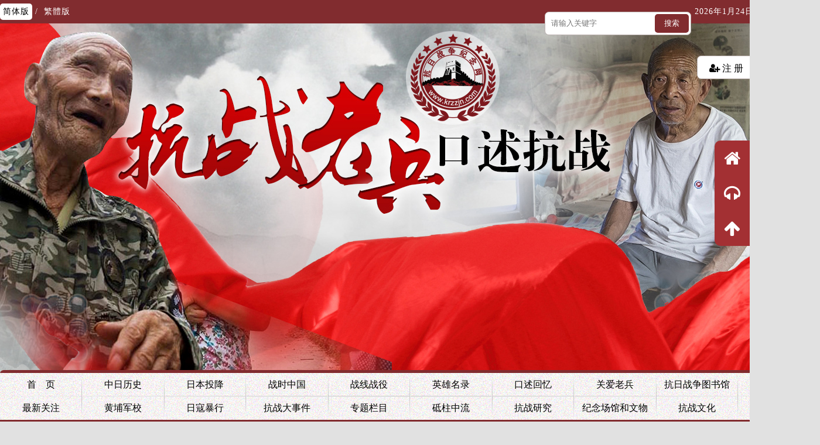

--- FILE ---
content_type: text/html; charset=utf-8
request_url: https://www.krzzjn.com/show-1269-116762.html
body_size: 21483
content:
<!DOCTYPE html PUBLIC "-//W3C//DTD XHTML 1.0 Transitional//EN" "http://www.w3.org/TR/xhtml1/DTD/xhtml1-transitional.dtd">
<html xmlns="http://www.w3.org/1999/xhtml">
<head>
<meta http-equiv="Content-Type" content="text/html; charset=utf-8" />
<meta http-equiv="X-UA-Compatible" content="IE=edge" />
<title>王云福：阜阳县大队 - 抗战老兵口述视频采集 - 抗日战争纪念网</title>
<meta name="keywords" content="湖南抗战,长沙会战,常德会战,湘西会战,芷江受降,抗战老兵,阵亡将士,抗战将领,抗日,抗日战争,抗战图片,抗战历史,坑战电影">
<meta name="description" content="编者按： 抗日战争是中华崛起、民族复兴的光辉转折点，在当今不断变化的国际政治格局中，重温这段历史具有十分重要的意义。用口述历史的方式将这段历史以鲜活的实例资料保留下来，让中华儿女牢记中华民族抵御侵略、奋勇抗争的历史，以及中国人民在世界反法西斯战争中作出的巨大牺牲和不可磨灭的重大贡献，能够增强民族凝聚力，为实现中国梦提供强大的   ">
<meta http-equiv="Content-Security-Policy" content="upgrade-insecure-requests" />
<link href="https://www.krzzjn.com/statics/images/krzzjn_new/css/public.css?v=202011031127" rel="stylesheet" type="text/css" />
<link href="https://www.krzzjn.com/statics/images/krzzjn_new/css/show_koushu.css?v=202011031127" rel="stylesheet" type="text/css" />
<!--图标样式-->
<link rel="stylesheet" type="text/css" href="https://www.krzzjn.com/statics/images/krzzjn_new/font-icon/4.7.0/css/font-awesome.min.css">
<script type="text/javascript" src="https://www.krzzjn.com/statics/js/jquery.min.js"></script>
<script type="text/javascript" src="https://www.krzzjn.com/statics/js/jquery.sgallery.js"></script>
<!--滚动浮动层脚本-->
<script type="text/javascript" src="https://www.krzzjn.com/statics/images/krzzjn_new/js/sticky.compile.js"></script>
<!--简繁体转换-->
<script type="text/javascript" src="https://www.krzzjn.com/statics/images/krzzjn_new/js/language.js"></script>
</head>

<body>
<div class="head">
	<div class="top">
		<span class="jianfan"><a href="javascript:zh_tran('s');" class="zh_click" id="zh_click_s" style="color:#000; background:#fff">简体版</a> / <a href="javascript:zh_tran('t');" class="zh_click" id="zh_click_t">繁體版</a></span>
		<span class="time" id="curTime">正在载入当前时间...</span>
	</div>
	<div class="logo"><a href="/"></a></div>
	<div class="search">
		<form class="top_search" mothod="post" action="index.php?m=search&c=index&a=init&typeid=1&siteid=1" style="display:flex;">
			<input type="text" name="q" placeholder="请输入关键字" class="keyword" id="soso">
			<input type="hidden" name="m" value="search">
			<input type="hidden" name="c" value="index">
			<input type="hidden" name="a" value="init">
			<input type="hidden" name="typeid" value="1" id="typeid">
			<input type="hidden" name="siteid" value="1" id="siteid">
			<button type="submit">搜索</button>
		</form>
		<script>
			$('.top_search').submit(function(){
				var soso = $.trim($('#soso').val());
				if(soso == ''){
					alert('请输入关键字')
					return false;
				}
			})
		</script>
	</div>
	<div class="login_mini">
		<ul>
						<li class="reg"><a href="/index.php?m=member&c=index&a=register&siteid=1" class="fa fa-user-plus">&nbsp;注&nbsp;册</a></li>
			<li class="log"><script type="text/javascript">document.write('<a href="/index.php?m=member&c=index&a=login&forward='+encodeURIComponent(location.href)+'&siteid=1" class="fa fa-sign-in">&nbsp;登&nbsp;录</a>')</script></li>
					</ul>
	</div>
</div><div class="show">
	<div style="background:url(/statics/images/krzzjn_new/images/bg.jpg)">
	<header class="header">
	<nav class="menu radius">
		<ul class="nav">
			<li><a href="/">首　页</a></li>
									<li><a href="https://www.krzzjn.com/list-361-1.html">中日历史</a>
								<ul>
															<li><a href="https://www.krzzjn.com/list-632-1.html">综合资料</a>
											</li>
															<li><a href="https://www.krzzjn.com/list-1815-1.html">中日友好</a>
											</li>
															<li><a href="https://www.krzzjn.com/list-377-1.html">历史抗倭</a>
											</li>
															<li><a href="https://www.krzzjn.com/list-381-1.html">二战历史</a>
											</li>
															<li><a href="https://www.krzzjn.com/list-1816-1.html">甲午战争</a>
												<ul>
														<li><a href="https://www.krzzjn.com/list-1817-1.html">综合资料</a></li>
														<li><a href="https://www.krzzjn.com/list-1820-1.html">甲午战争记录</a></li>
														<li><a href="https://www.krzzjn.com/list-1819-1.html">甲午战争英雄</a></li>
														<li><a href="https://www.krzzjn.com/list-378-1.html">甲午战争研究</a></li>
														<li><a href="https://www.krzzjn.com/list-2419-1.html">甲午战争惨案</a></li>
														<li><a href="https://www.krzzjn.com/list-2420-1.html">甲午历史照片</a></li>
													</ul>
											</li>
															<li><a href="https://www.krzzjn.com/list-2496-1.html">殖民统治台湾</a>
											</li>
															<li><a href="https://www.krzzjn.com/list-3024-1.html">日本遗孤</a>
											</li>
										<li><a href="https://www.krzzjn.com/list-361-1.html">更多...</a></li>
				</ul>
							</li>
									
									<li><a href="https://www.krzzjn.com/list-372-1.html">日本投降</a>
								<ul>
															<li><a href="https://www.krzzjn.com/list-455-1.html">综合资料</a>
											</li>
															<li><a href="https://www.krzzjn.com/list-26-1.html">芷江受降</a>
											</li>
															<li><a href="https://www.krzzjn.com/list-25-1.html">中国受降</a>
												<ul>
														<li><a href="https://www.krzzjn.com/list-530-1.html">综合资料</a></li>
														<li><a href="https://www.krzzjn.com/list-531-1.html">越北地区受降（受降地点：河内）</a></li>
														<li><a href="https://www.krzzjn.com/list-532-1.html">广州海南岛地区受降（受降地点：广州）</a></li>
														<li><a href="https://www.krzzjn.com/list-533-1.html">潮汕地区受降（受降地点：汕头）</a></li>
														<li><a href="https://www.krzzjn.com/list-534-1.html">长衡地区受降（受降地点：长沙）</a></li>
														<li><a href="https://www.krzzjn.com/list-535-1.html">南浔地区受降（受降地点：南昌）</a></li>
														<li><a href="https://www.krzzjn.com/list-536-1.html">杭州厦门地区受降（受降地点：杭州）</a></li>
														<li><a href="https://www.krzzjn.com/list-537-1.html">京沪地区受降（受降地点：南京、上海）</a></li>
														<li><a href="https://www.krzzjn.com/list-538-1.html">武汉地区受降（受降地点：汉口）</a></li>
														<li><a href="https://www.krzzjn.com/list-539-1.html">徐海地区受降（受降地点：蚌埠）</a></li>
														<li><a href="https://www.krzzjn.com/list-540-1.html">平津保地区受降（受降地点：北平）</a></li>
														<li><a href="https://www.krzzjn.com/list-541-1.html">新汴地区受降（受降地点：郑州）</a></li>
														<li><a href="https://www.krzzjn.com/list-542-1.html">郾城地区受降（受降地点:漯河）</a></li>
														<li><a href="https://www.krzzjn.com/list-543-1.html">山西地区受降（受降地点：太原）</a></li>
														<li><a href="https://www.krzzjn.com/list-544-1.html">包绥地区受降（受降地点:归绥）</a></li>
														<li><a href="https://www.krzzjn.com/list-545-1.html">台湾地区受降（受降地点：台北）</a></li>
														<li><a href="https://www.krzzjn.com/list-546-1.html">青岛济南地区受降（受降地点：济南）</a></li>
														<li><a href="https://www.krzzjn.com/list-2899-1.html">香港地区受降（受降地点：香港）</a></li>
													</ul>
											</li>
															<li><a href="https://www.krzzjn.com/list-457-1.html">正义审判</a>
												<ul>
														<li><a href="https://www.krzzjn.com/list-547-1.html">综合资料</a></li>
														<li><a href="https://www.krzzjn.com/list-548-1.html">东京审判</a></li>
														<li><a href="https://www.krzzjn.com/list-549-1.html">中国审判</a></li>
														<li><a href="https://www.krzzjn.com/list-550-1.html">美国审判</a></li>
														<li><a href="https://www.krzzjn.com/list-551-1.html">英国审判</a></li>
														<li><a href="https://www.krzzjn.com/list-552-1.html">澳大利亚审判</a></li>
														<li><a href="https://www.krzzjn.com/list-554-1.html">伯力审判</a></li>
													</ul>
											</li>
															<li><a href="https://www.krzzjn.com/list-458-1.html">日本战犯</a>
												<ul>
														<li><a href="https://www.krzzjn.com/list-553-1.html">综合资料</a></li>
														<li><a href="https://www.krzzjn.com/list-462-1.html">战犯笔供</a></li>
														<li><a href="https://www.krzzjn.com/list-1548-1.html">战犯自供</a></li>
														<li><a href="https://www.krzzjn.com/list-461-1.html">战犯忏悔</a></li>
														<li><a href="https://www.krzzjn.com/list-460-1.html">战犯罪迹</a></li>
														<li><a href="https://www.krzzjn.com/list-1549-1.html">毙命的日寇将领</a></li>
														<li><a href="https://www.krzzjn.com/list-1812-1.html">侵华日军部队</a></li>
														<li><a href="https://www.krzzjn.com/list-2033-1.html">日本战犯资料</a></li>
														<li><a href="https://www.krzzjn.com/list-2149-1.html">战犯改造</a></li>
													</ul>
											</li>
															<li><a href="https://www.krzzjn.com/list-1721-1.html">民族败类</a>
												<ul>
														<li><a href="https://www.krzzjn.com/list-459-1.html">汉奸名单</a></li>
														<li><a href="https://www.krzzjn.com/list-1722-1.html">伪政权</a></li>
														<li><a href="https://www.krzzjn.com/list-1723-1.html">揭秘汉奸</a></li>
														<li><a href="https://www.krzzjn.com/list-1724-1.html">国民党投敌高级将领</a></li>
													</ul>
											</li>
															<li><a href="https://www.krzzjn.com/list-2488-1.html">关于战俘</a>
												<ul>
														<li><a href="https://www.krzzjn.com/list-2491-1.html">综合资料</a></li>
														<li><a href="https://www.krzzjn.com/list-2492-1.html">日本战俘</a></li>
														<li><a href="https://www.krzzjn.com/list-2493-1.html">中国战俘</a></li>
													</ul>
											</li>
															<li><a href="https://www.krzzjn.com/list-2900-1.html">第二次世界大战中国战区受降文献资料</a>
											</li>
															<li><a href="https://www.krzzjn.com/list-2903-1.html">抗战时期被处决的国军将领</a>
											</li>
										<li><a href="https://www.krzzjn.com/list-372-1.html">更多...</a></li>
				</ul>
							</li>
									
									<li><a href="https://www.krzzjn.com/list-896-1.html">战时中国</a>
								<ul>
															<li><a href="https://www.krzzjn.com/list-897-1.html">综合资料</a>
											</li>
															<li><a href="https://www.krzzjn.com/list-901-1.html">战时儿童</a>
												<ul>
														<li><a href="https://www.krzzjn.com/list-948-1.html">综合资料</a></li>
														<li><a href="https://www.krzzjn.com/list-947-1.html">战时儿童保育院</a></li>
													</ul>
											</li>
															<li><a href="https://www.krzzjn.com/list-900-1.html">战时教育</a>
												<ul>
														<li><a href="https://www.krzzjn.com/list-944-1.html">综合资料</a></li>
														<li><a href="https://www.krzzjn.com/list-945-1.html">战时大学</a></li>
														<li><a href="https://www.krzzjn.com/list-946-1.html">战时国立中学</a></li>
														<li><a href="https://www.krzzjn.com/list-1187-1.html">战时湖南教育</a></li>
													</ul>
											</li>
															<li><a href="https://www.krzzjn.com/list-902-1.html">北京抗战</a>
											</li>
															<li><a href="https://www.krzzjn.com/list-903-1.html">天津抗战</a>
											</li>
															<li><a href="https://www.krzzjn.com/list-904-1.html">河北抗战</a>
											</li>
															<li><a href="https://www.krzzjn.com/list-905-1.html">山西抗战</a>
											</li>
															<li><a href="https://www.krzzjn.com/list-906-1.html">内蒙古抗战</a>
											</li>
															<li><a href="https://www.krzzjn.com/list-907-1.html">吉林抗战</a>
											</li>
															<li><a href="https://www.krzzjn.com/list-908-1.html">辽宁抗战</a>
											</li>
															<li><a href="https://www.krzzjn.com/list-909-1.html">上海抗战</a>
											</li>
															<li><a href="https://www.krzzjn.com/list-910-1.html">山东抗战</a>
											</li>
															<li><a href="https://www.krzzjn.com/list-911-1.html">江苏抗战</a>
											</li>
															<li><a href="https://www.krzzjn.com/list-912-1.html">浙江抗战</a>
											</li>
															<li><a href="https://www.krzzjn.com/list-913-1.html">江西抗战</a>
											</li>
															<li><a href="https://www.krzzjn.com/list-914-1.html">安徽抗战</a>
											</li>
															<li><a href="https://www.krzzjn.com/list-915-1.html">福建抗战</a>
											</li>
																																																																																																														<li><a href="https://www.krzzjn.com/list-896-1.html">更多...</a></li>
				</ul>
							</li>
									
									<li><a href="https://www.krzzjn.com/list-342-1.html">战线战役</a>
								<ul>
															<li><a href="https://www.krzzjn.com/list-15-1.html">少数民族抗战</a>
												<ul>
														<li><a href="https://www.krzzjn.com/list-98-1.html">中国少数民族</a></li>
														<li><a href="https://www.krzzjn.com/list-97-1.html">湖南少数民族</a></li>
													</ul>
											</li>
															<li><a href="https://www.krzzjn.com/list-39-1.html">正面战场</a>
												<ul>
														<li><a href="https://www.krzzjn.com/list-1847-1.html">22次会战</a></li>
														<li><a href="https://www.krzzjn.com/list-360-1.html">综合资料</a></li>
														<li><a href="https://www.krzzjn.com/list-33-1.html">第一次长沙会战</a></li>
														<li><a href="https://www.krzzjn.com/list-34-1.html">第二次长沙会战</a></li>
														<li><a href="https://www.krzzjn.com/list-35-1.html">第三次长沙会战</a></li>
														<li><a href="https://www.krzzjn.com/list-36-1.html">常德会战</a></li>
														<li><a href="https://www.krzzjn.com/list-37-1.html">长衡会战</a></li>
														<li><a href="https://www.krzzjn.com/list-38-1.html">湘西会战</a></li>
														<li><a href="https://www.krzzjn.com/list-344-1.html">鄂西会战</a></li>
														<li><a href="https://www.krzzjn.com/list-345-1.html">桂柳会战</a></li>
														<li><a href="https://www.krzzjn.com/list-346-1.html">桂南会战</a></li>
														<li><a href="https://www.krzzjn.com/list-347-1.html">晋南会战</a></li>
														<li><a href="https://www.krzzjn.com/list-348-1.html">兰封会战</a></li>
														<li><a href="https://www.krzzjn.com/list-349-1.html">南京保卫战</a></li>
														<li><a href="https://www.krzzjn.com/list-350-1.html">上高会战</a></li>
														<li><a href="https://www.krzzjn.com/list-351-1.html">淞沪会战</a></li>
														<li><a href="https://www.krzzjn.com/list-352-1.html">随枣会战</a></li>
														<li><a href="https://www.krzzjn.com/list-353-1.html">太原会战</a></li>
														<li><a href="https://www.krzzjn.com/list-354-1.html">武汉会战</a></li>
														<li><a href="https://www.krzzjn.com/list-355-1.html">徐州会战</a></li>
														<li><a href="https://www.krzzjn.com/list-356-1.html">豫南会战</a></li>
														<li><a href="https://www.krzzjn.com/list-357-1.html">豫中会战</a></li>
														<li><a href="https://www.krzzjn.com/list-358-1.html">枣宜会战</a></li>
														<li><a href="https://www.krzzjn.com/list-359-1.html">浙赣会战</a></li>
														<li><a href="https://www.krzzjn.com/list-505-1.html">长城抗战</a></li>
														<li><a href="https://www.krzzjn.com/list-506-1.html">热河抗战</a></li>
														<li><a href="https://www.krzzjn.com/list-507-1.html">淞沪抗战</a></li>
														<li><a href="https://www.krzzjn.com/list-508-1.html">绥远抗战</a></li>
														<li><a href="https://www.krzzjn.com/list-509-1.html">卢沟桥事变</a></li>
														<li><a href="https://www.krzzjn.com/list-510-1.html">平津作战</a></li>
														<li><a href="https://www.krzzjn.com/list-511-1.html">南口战役</a></li>
														<li><a href="https://www.krzzjn.com/list-512-1.html">平型关战役</a></li>
														<li><a href="https://www.krzzjn.com/list-513-1.html">广州战役</a></li>
														<li><a href="https://www.krzzjn.com/list-514-1.html">南昌会战</a></li>
														<li><a href="https://www.krzzjn.com/list-515-1.html">百团大战</a></li>
														<li><a href="https://www.krzzjn.com/list-516-1.html">香港保卫战</a></li>
														<li><a href="https://www.krzzjn.com/list-517-1.html">滇湎路战役</a></li>
														<li><a href="https://www.krzzjn.com/list-518-1.html">豫湘桂会战</a></li>
														<li><a href="https://www.krzzjn.com/list-519-1.html">缅北滇西战役</a></li>
														<li><a href="https://www.krzzjn.com/list-520-1.html">密支那战役</a></li>
														<li><a href="https://www.krzzjn.com/list-521-1.html">强渡怒江战役</a></li>
														<li><a href="https://www.krzzjn.com/list-522-1.html">桂柳反攻战役</a></li>
													</ul>
											</li>
															<li><a href="https://www.krzzjn.com/list-88-1.html">中国远征军</a>
											</li>
															<li><a href="https://www.krzzjn.com/list-343-1.html">敌后战场</a>
												<ul>
														<li><a href="https://www.krzzjn.com/list-319-1.html">综合资料</a></li>
														<li><a href="https://www.krzzjn.com/list-7-1.html">敌后游击队</a></li>
														<li><a href="https://www.krzzjn.com/list-320-1.html">晋察冀抗日根据地</a></li>
														<li><a href="https://www.krzzjn.com/list-321-1.html">晋绥抗日根据地</a></li>
														<li><a href="https://www.krzzjn.com/list-322-1.html">晋冀豫抗日根据地</a></li>
														<li><a href="https://www.krzzjn.com/list-323-1.html">陕甘宁抗日根据地</a></li>
														<li><a href="https://www.krzzjn.com/list-324-1.html">冀鲁豫抗日根据地</a></li>
														<li><a href="https://www.krzzjn.com/list-325-1.html">山东抗日根据地</a></li>
														<li><a href="https://www.krzzjn.com/list-326-1.html">华中抗日根据地</a></li>
														<li><a href="https://www.krzzjn.com/list-327-1.html">华南抗日根据地</a></li>
														<li><a href="https://www.krzzjn.com/list-328-1.html">苏北抗日根据地</a></li>
														<li><a href="https://www.krzzjn.com/list-329-1.html">苏中抗日根据地</a></li>
														<li><a href="https://www.krzzjn.com/list-330-1.html">苏浙皖抗日根据地</a></li>
														<li><a href="https://www.krzzjn.com/list-331-1.html">淮北抗日根据地</a></li>
														<li><a href="https://www.krzzjn.com/list-332-1.html">淮南抗日根据地</a></li>
														<li><a href="https://www.krzzjn.com/list-333-1.html">皖江抗日根据地</a></li>
														<li><a href="https://www.krzzjn.com/list-334-1.html">浙东抗日根据地</a></li>
														<li><a href="https://www.krzzjn.com/list-335-1.html">河南抗日根据地</a></li>
														<li><a href="https://www.krzzjn.com/list-336-1.html">鄂豫皖抗日根据地</a></li>
														<li><a href="https://www.krzzjn.com/list-337-1.html">湘鄂抗日根据地</a></li>
														<li><a href="https://www.krzzjn.com/list-338-1.html">东江抗日根据地</a></li>
														<li><a href="https://www.krzzjn.com/list-339-1.html">琼崖抗日根据地</a></li>
														<li><a href="https://www.krzzjn.com/list-340-1.html">邱北抗日根据地</a></li>
														<li><a href="https://www.krzzjn.com/list-523-1.html">察哈尔抗日同盟军</a></li>
														<li><a href="https://www.krzzjn.com/list-1279-1.html">皖中抗日根据地</a></li>
														<li><a href="https://www.krzzjn.com/list-1280-1.html">皖东北抗日根据地</a></li>
														<li><a href="https://www.krzzjn.com/list-1281-1.html">平西抗日根据地</a></li>
														<li><a href="https://www.krzzjn.com/list-1282-1.html">晋冀鲁豫抗日根据地</a></li>
														<li><a href="https://www.krzzjn.com/list-1283-1.html">苏南抗日根据地</a></li>
														<li><a href="https://www.krzzjn.com/list-1342-1.html">东北抗日义勇军</a></li>
														<li><a href="https://www.krzzjn.com/list-2045-1.html">新四军抗战</a></li>
														<li><a href="https://www.krzzjn.com/list-2046-1.html">八路军抗战</a></li>
														<li><a href="https://www.krzzjn.com/list-2047-1.html">东北抗联</a></li>
														<li><a href="https://www.krzzjn.com/list-2296-1.html">东北救亡总会</a></li>
													</ul>
											</li>
															<li><a href="https://www.krzzjn.com/list-524-1.html">美国飞虎队</a>
											</li>
															<li><a href="https://www.krzzjn.com/list-525-1.html">苏联援华志愿航空队</a>
											</li>
															<li><a href="https://www.krzzjn.com/list-527-1.html">经济战线</a>
											</li>
															<li><a href="https://www.krzzjn.com/list-556-1.html">华侨抗战</a>
											</li>
															<li><a href="https://www.krzzjn.com/list-557-1.html">文化战线</a>
											</li>
															<li><a href="https://www.krzzjn.com/list-558-1.html">宗教抗战</a>
											</li>
															<li><a href="https://www.krzzjn.com/list-1243-1.html">工人抗日运动</a>
											</li>
															<li><a href="https://www.krzzjn.com/list-1244-1.html">学生救亡运动</a>
											</li>
															<li><a href="https://www.krzzjn.com/list-1284-1.html">红十字会</a>
											</li>
															<li><a href="https://www.krzzjn.com/list-1338-1.html">中国空军抗战</a>
												<ul>
														<li><a href="https://www.krzzjn.com/list-2949-1.html">综合资料</a></li>
														<li><a href="https://www.krzzjn.com/list-2950-1.html">国民政府空军发展历史</a></li>
														<li><a href="https://www.krzzjn.com/list-2951-1.html">国民政府空军军官学校学生名册</a></li>
														<li><a href="https://www.krzzjn.com/list-2952-1.html">国民政府空军飞行军士学校</a></li>
													</ul>
											</li>
															<li><a href="https://www.krzzjn.com/list-1339-1.html">中国海军抗战</a>
											</li>
															<li><a href="https://www.krzzjn.com/list-1350-1.html">国际支持和援助</a>
											</li>
															<li><a href="https://www.krzzjn.com/list-2037-1.html">抗日民族统一战线</a>
											</li>
															<li><a href="https://www.krzzjn.com/list-2453-1.html">台湾义勇队</a>
												<ul>
														<li><a href="https://www.krzzjn.com/list-2454-1.html">历史资料</a></li>
														<li><a href="https://www.krzzjn.com/list-2455-1.html">研究文献</a></li>
														<li><a href="https://www.krzzjn.com/list-2456-1.html">纪念活动</a></li>
														<li><a href="https://www.krzzjn.com/list-2458-1.html">视频资料</a></li>
														<li><a href="https://www.krzzjn.com/list-2459-1.html">缅怀回忆</a></li>
													</ul>
											</li>
															<li><a href="https://www.krzzjn.com/list-2568-1.html">抗战时期的法律人</a>
											</li>
															<li><a href="https://www.krzzjn.com/list-2979-1.html">特工战线</a>
												<ul>
														<li><a href="https://www.krzzjn.com/list-526-1.html">综合资料</a></li>
														<li><a href="https://www.krzzjn.com/list-2947-1.html">东亚同文书院</a></li>
													</ul>
											</li>
															<li><a href="https://www.krzzjn.com/list-2980-1.html">游击干训班</a>
												<ul>
														<li><a href="https://www.krzzjn.com/list-1357-1.html">南岳游击干训班</a></li>
														<li><a href="https://www.krzzjn.com/list-2981-1.html">西南游击干训班</a></li>
														<li><a href="https://www.krzzjn.com/list-2982-1.html">西北游击干训班</a></li>
													</ul>
											</li>
															<li><a href="https://www.krzzjn.com/list-3048-1.html">妇女抗战</a>
											</li>
															<li><a href="https://www.krzzjn.com/list-3077-1.html">实业救国</a>
											</li>
										<li><a href="https://www.krzzjn.com/list-342-1.html">更多...</a></li>
				</ul>
							</li>
									
									<li><a href="https://www.krzzjn.com/list-362-1.html">英雄名录</a>
								<ul>
															<li><a href="https://www.krzzjn.com/list-55-1.html">抗日英雄综合资料</a>
											</li>
															<li><a href="https://www.krzzjn.com/list-431-1.html">著名抗日英烈和英雄群体名录</a>
												<ul>
														<li><a href="https://www.krzzjn.com/list-2343-1.html">第三批著名抗日英烈、英雄群体</a></li>
														<li><a href="https://www.krzzjn.com/list-2414-1.html">第一批著名抗日英烈、英雄群体</a></li>
														<li><a href="https://www.krzzjn.com/list-2415-1.html">第二批著名抗日英烈、英雄群体</a></li>
														<li><a href="https://www.krzzjn.com/list-3051-1.html">第四批著名抗日英烈、英雄群体</a></li>
													</ul>
											</li>
															<li><a href="https://www.krzzjn.com/list-644-1.html">讣告</a>
											</li>
															<li><a href="https://www.krzzjn.com/list-395-1.html">抗战将领名录与英勇事迹</a>
												<ul>
														<li><a href="https://www.krzzjn.com/list-1475-1.html">综合资料</a></li>
														<li><a href="https://www.krzzjn.com/list-1440-1.html">北京抗战将领名录与英勇事迹</a></li>
														<li><a href="https://www.krzzjn.com/list-1441-1.html">天津抗战将领名录与英勇事迹</a></li>
														<li><a href="https://www.krzzjn.com/list-1442-1.html">河北抗将领名录与英勇事迹</a></li>
														<li><a href="https://www.krzzjn.com/list-1443-1.html">山西抗战将领名录与英勇事迹</a></li>
														<li><a href="https://www.krzzjn.com/list-1444-1.html">内蒙古抗战将领名录与英勇事迹</a></li>
														<li><a href="https://www.krzzjn.com/list-1445-1.html">辽宁抗战将领名录与英勇事迹</a></li>
														<li><a href="https://www.krzzjn.com/list-1446-1.html">吉林抗战将领名录与英勇事迹</a></li>
														<li><a href="https://www.krzzjn.com/list-1447-1.html">黑龙江抗战将领名录与英勇事迹</a></li>
														<li><a href="https://www.krzzjn.com/list-1448-1.html">上海抗战将领名录与英勇事迹</a></li>
														<li><a href="https://www.krzzjn.com/list-1449-1.html">江苏抗战将领名录与英勇事迹</a></li>
														<li><a href="https://www.krzzjn.com/list-1450-1.html">浙江抗战将领名录与英勇事迹</a></li>
														<li><a href="https://www.krzzjn.com/list-1451-1.html">安徽抗战将领名录与英勇事迹</a></li>
														<li><a href="https://www.krzzjn.com/list-1452-1.html">福建抗战将领名录与英勇事迹</a></li>
														<li><a href="https://www.krzzjn.com/list-1453-1.html">江西抗战将领名录与英勇事迹</a></li>
														<li><a href="https://www.krzzjn.com/list-1454-1.html">山东抗战将领名录与英勇事迹</a></li>
														<li><a href="https://www.krzzjn.com/list-1455-1.html">台湾抗战将领名录与英勇事迹</a></li>
														<li><a href="https://www.krzzjn.com/list-1456-1.html">河南抗战将领名录与英勇事迹</a></li>
														<li><a href="https://www.krzzjn.com/list-1457-1.html">湖北抗战将领名录与英勇事迹</a></li>
														<li><a href="https://www.krzzjn.com/list-1458-1.html">湖南抗战将领名录与英勇事迹</a></li>
														<li><a href="https://www.krzzjn.com/list-1459-1.html">广东抗战将领名录与英勇事迹</a></li>
														<li><a href="https://www.krzzjn.com/list-1460-1.html">广西抗战将领名录与英勇事迹</a></li>
														<li><a href="https://www.krzzjn.com/list-1461-1.html">海南抗战将领名录与英勇事迹</a></li>
														<li><a href="https://www.krzzjn.com/list-1462-1.html">香港抗战将领名录与英勇事迹</a></li>
														<li><a href="https://www.krzzjn.com/list-1463-1.html">澳门抗战将领名录与英勇事迹</a></li>
														<li><a href="https://www.krzzjn.com/list-1464-1.html">重庆抗战将领名录与英勇事迹</a></li>
														<li><a href="https://www.krzzjn.com/list-1465-1.html">四川抗战将领名录与英勇事迹</a></li>
														<li><a href="https://www.krzzjn.com/list-1466-1.html">贵州抗战将领名录与英勇事迹</a></li>
														<li><a href="https://www.krzzjn.com/list-1467-1.html">云南抗战将领名录与英勇事迹</a></li>
														<li><a href="https://www.krzzjn.com/list-1468-1.html">西藏抗战将领名录与英勇事迹</a></li>
														<li><a href="https://www.krzzjn.com/list-1469-1.html">陕西抗战将领名录与英勇事迹</a></li>
														<li><a href="https://www.krzzjn.com/list-1470-1.html">甘肃抗战将领名录与英勇事迹</a></li>
														<li><a href="https://www.krzzjn.com/list-1471-1.html">青海抗战将领名录与英勇事迹</a></li>
														<li><a href="https://www.krzzjn.com/list-1472-1.html">宁夏抗战将领名录与英勇事迹</a></li>
														<li><a href="https://www.krzzjn.com/list-1473-1.html">新疆抗战将领名录与英勇事迹</a></li>
													</ul>
											</li>
															<li><a href="https://www.krzzjn.com/list-396-1.html">抗战英烈名录与英勇事迹</a>
												<ul>
														<li><a href="https://www.krzzjn.com/list-394-1.html">抗战英烈事迹综合资料</a></li>
														<li><a href="https://www.krzzjn.com/list-989-1.html">北京抗战英烈名录与英勇事迹</a></li>
														<li><a href="https://www.krzzjn.com/list-990-1.html">天津抗战英烈名录与英勇事迹</a></li>
														<li><a href="https://www.krzzjn.com/list-991-1.html">河北抗战英烈名录与英勇事迹</a></li>
														<li><a href="https://www.krzzjn.com/list-992-1.html">山西抗战英烈名录与英勇事迹</a></li>
														<li><a href="https://www.krzzjn.com/list-993-1.html">内蒙古抗战英烈名录与英勇事迹</a></li>
														<li><a href="https://www.krzzjn.com/list-994-1.html">黑龙江抗战英烈名录与英勇事迹</a></li>
														<li><a href="https://www.krzzjn.com/list-995-1.html">吉林抗战英烈名录与英勇事迹</a></li>
														<li><a href="https://www.krzzjn.com/list-996-1.html">辽宁抗战英烈名录与英勇事迹</a></li>
														<li><a href="https://www.krzzjn.com/list-997-1.html">上海抗战英烈名录与英勇事迹</a></li>
														<li><a href="https://www.krzzjn.com/list-998-1.html">山东抗战英烈名录与英勇事迹</a></li>
														<li><a href="https://www.krzzjn.com/list-999-1.html">江苏抗战英烈名录与英勇事迹</a></li>
														<li><a href="https://www.krzzjn.com/list-1000-1.html">浙江抗战英烈名录与英勇事迹</a></li>
														<li><a href="https://www.krzzjn.com/list-1001-1.html">江西抗战英烈名录与英勇事迹</a></li>
														<li><a href="https://www.krzzjn.com/list-1002-1.html">安徽抗战英烈名录与英勇事迹</a></li>
														<li><a href="https://www.krzzjn.com/list-1003-1.html">福建抗战英烈名录与英勇事迹</a></li>
														<li><a href="https://www.krzzjn.com/list-1004-1.html">台湾抗战英烈名录与英勇事迹</a></li>
														<li><a href="https://www.krzzjn.com/list-1005-1.html">湖北抗战英烈名录与英勇事迹</a></li>
														<li><a href="https://www.krzzjn.com/list-1006-1.html">湖南抗战英烈名录与英勇事迹</a></li>
														<li><a href="https://www.krzzjn.com/list-1007-1.html">河南抗战英烈名录与英勇事迹</a></li>
														<li><a href="https://www.krzzjn.com/list-1008-1.html">广东抗战英烈名录与英勇事迹</a></li>
														<li><a href="https://www.krzzjn.com/list-1009-1.html">广西抗战英烈名录与英勇事迹</a></li>
														<li><a href="https://www.krzzjn.com/list-1010-1.html">海南抗战英烈名录与英勇事迹</a></li>
														<li><a href="https://www.krzzjn.com/list-1011-1.html">香港抗战英烈名录与英勇事迹</a></li>
														<li><a href="https://www.krzzjn.com/list-1012-1.html">澳门抗战英烈名录与英勇事迹</a></li>
														<li><a href="https://www.krzzjn.com/list-1013-1.html">四川抗战英烈名录与英勇事迹</a></li>
														<li><a href="https://www.krzzjn.com/list-1014-1.html">贵州抗战英烈名录与英勇事迹</a></li>
														<li><a href="https://www.krzzjn.com/list-1015-1.html">云南抗战英烈名录与英勇事迹</a></li>
														<li><a href="https://www.krzzjn.com/list-1016-1.html">西藏抗战英烈名录与英勇事迹</a></li>
														<li><a href="https://www.krzzjn.com/list-1017-1.html">重庆抗战英烈名录与英勇事迹</a></li>
														<li><a href="https://www.krzzjn.com/list-1018-1.html">陕西抗战英烈名录与英勇事迹</a></li>
														<li><a href="https://www.krzzjn.com/list-1019-1.html">甘肃抗战英烈名录与英勇事迹</a></li>
														<li><a href="https://www.krzzjn.com/list-1020-1.html">宁夏抗战英烈名录与英勇事迹</a></li>
														<li><a href="https://www.krzzjn.com/list-1021-1.html">新疆抗战英烈名录与英勇事迹</a></li>
														<li><a href="https://www.krzzjn.com/list-1022-1.html">青海抗战英烈名录与英勇事迹</a></li>
													</ul>
											</li>
															<li><a href="https://www.krzzjn.com/list-1743-1.html">殉国将领</a>
											</li>
															<li><a href="https://www.krzzjn.com/list-399-1.html">抗战老兵名录</a>
												<ul>
														<li><a href="https://www.krzzjn.com/list-13-1.html">综合资料</a></li>
														<li><a href="https://www.krzzjn.com/list-614-1.html">江西抗战老兵名录</a></li>
														<li><a href="https://www.krzzjn.com/list-615-1.html">广东抗战老兵名录</a></li>
														<li><a href="https://www.krzzjn.com/list-616-1.html">广西抗战老兵名录</a></li>
														<li><a href="https://www.krzzjn.com/list-617-1.html">湖北抗战老兵名录</a></li>
														<li><a href="https://www.krzzjn.com/list-618-1.html">山东抗战老兵名录</a></li>
														<li><a href="https://www.krzzjn.com/list-726-1.html">北京抗战老兵名录</a></li>
														<li><a href="https://www.krzzjn.com/list-727-1.html">天津抗战老兵名录</a></li>
														<li><a href="https://www.krzzjn.com/list-728-1.html">河北抗战老兵名录</a></li>
														<li><a href="https://www.krzzjn.com/list-729-1.html">山西抗战老兵名录</a></li>
														<li><a href="https://www.krzzjn.com/list-730-1.html">内蒙古抗战老兵名录</a></li>
														<li><a href="https://www.krzzjn.com/list-731-1.html">黑龙江抗战老兵名录</a></li>
														<li><a href="https://www.krzzjn.com/list-732-1.html">吉林抗战老兵名录</a></li>
														<li><a href="https://www.krzzjn.com/list-733-1.html">辽宁抗战老兵名录</a></li>
														<li><a href="https://www.krzzjn.com/list-734-1.html">上海抗战老兵名录</a></li>
														<li><a href="https://www.krzzjn.com/list-735-1.html">江苏抗战老兵名录</a></li>
														<li><a href="https://www.krzzjn.com/list-736-1.html">浙江抗战老兵名录</a></li>
														<li><a href="https://www.krzzjn.com/list-737-1.html">安徽抗战老兵名录</a></li>
														<li><a href="https://www.krzzjn.com/list-738-1.html">福建抗战老兵名录</a></li>
														<li><a href="https://www.krzzjn.com/list-739-1.html">台湾抗战老兵名录</a></li>
														<li><a href="https://www.krzzjn.com/list-740-1.html">湖南抗战老兵名录</a></li>
														<li><a href="https://www.krzzjn.com/list-741-1.html">河南抗战老兵名录</a></li>
														<li><a href="https://www.krzzjn.com/list-742-1.html">海南抗战老兵名录</a></li>
														<li><a href="https://www.krzzjn.com/list-743-1.html">香港抗战老兵名录</a></li>
														<li><a href="https://www.krzzjn.com/list-744-1.html">澳门抗战老兵名录</a></li>
														<li><a href="https://www.krzzjn.com/list-745-1.html">四川抗战老兵名录</a></li>
														<li><a href="https://www.krzzjn.com/list-746-1.html">贵州抗战老兵名录</a></li>
														<li><a href="https://www.krzzjn.com/list-747-1.html">云南抗战老兵名录</a></li>
														<li><a href="https://www.krzzjn.com/list-748-1.html">西藏抗战老兵名录</a></li>
														<li><a href="https://www.krzzjn.com/list-749-1.html">重庆抗战老兵名录</a></li>
														<li><a href="https://www.krzzjn.com/list-750-1.html">陕西抗战老兵名录</a></li>
														<li><a href="https://www.krzzjn.com/list-751-1.html">甘肃抗战老兵名录</a></li>
														<li><a href="https://www.krzzjn.com/list-752-1.html">宁夏抗战老兵名录</a></li>
														<li><a href="https://www.krzzjn.com/list-753-1.html">新疆抗战老兵名录</a></li>
														<li><a href="https://www.krzzjn.com/list-754-1.html">青海抗战老兵名录</a></li>
													</ul>
											</li>
															<li><a href="https://www.krzzjn.com/list-1347-1.html">清明祭</a>
											</li>
															<li><a href="https://www.krzzjn.com/list-1431-1.html">国际援华友人名录及事迹</a>
											</li>
															<li><a href="https://www.krzzjn.com/list-1434-1.html">抗战巾帼英雄名录及英勇事迹</a>
											</li>
															<li><a href="https://www.krzzjn.com/list-1437-1.html">抗战华侨名录及事迹</a>
											</li>
															<li><a href="https://www.krzzjn.com/list-1554-1.html">各省民间抗战英雄名录</a>
												<ul>
														<li><a href="https://www.krzzjn.com/list-1555-1.html">台湾民间抗战英雄名录</a></li>
													</ul>
											</li>
															<li><a href="https://www.krzzjn.com/list-1556-1.html">国民党抗战牺牲将领名录</a>
											</li>
															<li><a href="https://www.krzzjn.com/list-1557-1.html">共产党抗战牺牲将领名录</a>
												<ul>
														<li><a href="https://www.krzzjn.com/list-1559-1.html">八路军抗战牺牲将领名录</a></li>
														<li><a href="https://www.krzzjn.com/list-1560-1.html">新四军抗战牺牲将领名录</a></li>
														<li><a href="https://www.krzzjn.com/list-1564-1.html">东北抗联牺牲将领名录</a></li>
													</ul>
											</li>
															<li><a href="https://www.krzzjn.com/list-1558-1.html">著名社会人士抗日牺牲名录</a>
											</li>
															<li><a href="https://www.krzzjn.com/list-1853-1.html">抗战将领专题</a>
												<ul>
														<li><a href="https://www.krzzjn.com/list-1854-1.html">唐生智</a></li>
														<li><a href="https://www.krzzjn.com/list-2035-1.html">卫立煌</a></li>
														<li><a href="https://www.krzzjn.com/list-2320-1.html">张自忠</a></li>
														<li><a href="https://www.krzzjn.com/list-2328-1.html">陈明仁</a></li>
														<li><a href="https://www.krzzjn.com/list-2360-1.html">薛岳</a></li>
														<li><a href="https://www.krzzjn.com/list-3055-1.html">程潜</a></li>
														<li><a href="https://www.krzzjn.com/list-3060-1.html">关麟征</a></li>
														<li><a href="https://www.krzzjn.com/list-3074-1.html">王耀武</a></li>
													</ul>
											</li>
															<li><a href="https://www.krzzjn.com/list-2151-1.html">追思缅怀</a>
											</li>
															<li><a href="https://www.krzzjn.com/list-2153-1.html">孔祥驹书法挽联</a>
											</li>
															<li><a href="https://www.krzzjn.com/list-2327-1.html">东北抗联烈士</a>
											</li>
															<li><a href="https://www.krzzjn.com/list-2339-1.html">共产党抗战英烈名录与事迹</a>
											</li>
															<li><a href="https://www.krzzjn.com/list-2362-1.html">滇军抗日阵亡将士名录</a>
											</li>
															<li><a href="https://www.krzzjn.com/list-2363-1.html">抗战将士名录</a>
											</li>
															<li><a href="https://www.krzzjn.com/list-2364-1.html">南侨机工名录</a>
											</li>
															<li><a href="https://www.krzzjn.com/list-2365-1.html">云南讲武堂名录</a>
											</li>
															<li><a href="https://www.krzzjn.com/list-2407-1.html">我为《英雄名录》写序</a>
											</li>
															<li><a href="https://www.krzzjn.com/list-2465-1.html">抗战阵亡官兵档案名录</a>
											</li>
															<li><a href="https://www.krzzjn.com/list-2993-1.html">《湖南抗战阵亡将士事略》</a>
											</li>
															<li><a href="https://www.krzzjn.com/list-2994-1.html">共产党抗战老兵</a>
											</li>
															<li><a href="https://www.krzzjn.com/list-3049-1.html">铭记历史 缅怀先烈</a>
											</li>
															<li><a href="https://www.krzzjn.com/list-3075-1.html">中国共产党牺牲的抗日将领</a>
											</li>
										<li><a href="https://www.krzzjn.com/list-362-1.html">更多...</a></li>
				</ul>
							</li>
									
									<li><a href="https://www.krzzjn.com/list-366-1.html">口述回忆</a>
								<ul>
															<li><a href="https://www.krzzjn.com/list-1230-1.html">口述和回忆综合资料</a>
											</li>
															<li><a href="https://www.krzzjn.com/list-1183-1.html">抗战将领口述</a>
											</li>
															<li><a href="https://www.krzzjn.com/list-1358-1.html">抗战老兵口述与回忆</a>
												<ul>
														<li><a href="https://www.krzzjn.com/list-428-1.html">100位抗战老兵口述</a></li>
														<li><a href="https://www.krzzjn.com/list-1359-1.html">北京抗战老兵口述</a></li>
														<li><a href="https://www.krzzjn.com/list-1360-1.html">天津抗战老兵口述</a></li>
														<li><a href="https://www.krzzjn.com/list-1361-1.html">河北抗战老兵口述</a></li>
														<li><a href="https://www.krzzjn.com/list-1362-1.html">山西抗战老兵口述</a></li>
														<li><a href="https://www.krzzjn.com/list-1363-1.html">内蒙古抗战老兵口述</a></li>
														<li><a href="https://www.krzzjn.com/list-1364-1.html">辽宁抗战老兵口述</a></li>
														<li><a href="https://www.krzzjn.com/list-1365-1.html">吉林抗战老兵口述</a></li>
														<li><a href="https://www.krzzjn.com/list-1366-1.html">黑龙江抗战老兵口述</a></li>
														<li><a href="https://www.krzzjn.com/list-1367-1.html">上海抗战老兵口述</a></li>
														<li><a href="https://www.krzzjn.com/list-1368-1.html">江苏抗战老兵口述</a></li>
														<li><a href="https://www.krzzjn.com/list-1369-1.html">浙江抗战老兵口述</a></li>
														<li><a href="https://www.krzzjn.com/list-1370-1.html">安徽抗战老兵口述</a></li>
														<li><a href="https://www.krzzjn.com/list-1371-1.html">福建抗战老兵口述</a></li>
														<li><a href="https://www.krzzjn.com/list-1372-1.html">江西抗战老兵口述</a></li>
														<li><a href="https://www.krzzjn.com/list-1373-1.html">山东抗战老兵口述</a></li>
														<li><a href="https://www.krzzjn.com/list-1374-1.html">台湾抗战老兵口述</a></li>
														<li><a href="https://www.krzzjn.com/list-1375-1.html">河南抗战老兵口述</a></li>
														<li><a href="https://www.krzzjn.com/list-1376-1.html">湖北抗战老兵口述</a></li>
														<li><a href="https://www.krzzjn.com/list-1377-1.html">湖南抗战老兵口述 </a></li>
														<li><a href="https://www.krzzjn.com/list-1378-1.html">广东抗战老兵口述</a></li>
														<li><a href="https://www.krzzjn.com/list-1379-1.html">广西抗战老兵口述</a></li>
														<li><a href="https://www.krzzjn.com/list-1380-1.html">海南抗战老兵口述</a></li>
														<li><a href="https://www.krzzjn.com/list-1381-1.html">香港抗战老兵口述</a></li>
														<li><a href="https://www.krzzjn.com/list-1382-1.html">澳门抗战老兵口述</a></li>
														<li><a href="https://www.krzzjn.com/list-1383-1.html">重庆抗战老兵口述</a></li>
														<li><a href="https://www.krzzjn.com/list-1384-1.html">四川抗战老兵口述</a></li>
														<li><a href="https://www.krzzjn.com/list-1385-1.html">贵州抗战老兵口述</a></li>
														<li><a href="https://www.krzzjn.com/list-1386-1.html">云南抗战老兵口述</a></li>
														<li><a href="https://www.krzzjn.com/list-1387-1.html">西藏抗战老兵口述</a></li>
														<li><a href="https://www.krzzjn.com/list-1389-1.html">甘肃抗战老兵口述</a></li>
														<li><a href="https://www.krzzjn.com/list-1390-1.html">青海抗战老兵口述</a></li>
														<li><a href="https://www.krzzjn.com/list-1391-1.html">宁夏抗战老兵口述</a></li>
														<li><a href="https://www.krzzjn.com/list-1392-1.html">新疆抗战老兵口述</a></li>
														<li><a href="https://www.krzzjn.com/list-1480-1.html">陕西抗战老兵口述</a></li>
													</ul>
											</li>
															<li><a href="https://www.krzzjn.com/list-430-1.html">国际友人口述和回忆</a>
											</li>
															<li><a href="https://www.krzzjn.com/list-429-1.html">日本老兵口述和回忆</a>
											</li>
															<li><a href="https://www.krzzjn.com/list-427-1.html">亲历者口述和回忆</a>
											</li>
															<li><a href="https://www.krzzjn.com/list-1104-1.html">回忆先辈</a>
											</li>
															<li><a href="https://www.krzzjn.com/list-91-1.html">抗战故事</a>
											</li>
															<li><a href="https://www.krzzjn.com/list-1247-1.html">逃难纪实</a>
											</li>
															<li><a href="https://www.krzzjn.com/list-1269-1.html">抗战老兵口述视频采集</a>
											</li>
															<li><a href="https://www.krzzjn.com/list-1479-1.html">华侨抗战口述与回忆</a>
											</li>
															<li><a href="https://www.krzzjn.com/list-2411-1.html">日本百名漫画家忆停战日</a>
											</li>
															<li><a href="https://www.krzzjn.com/list-2921-1.html">抗战老兵口述集</a>
											</li>
															<li><a href="https://www.krzzjn.com/list-3028-1.html">口述纪录片</a>
											</li>
										<li><a href="https://www.krzzjn.com/list-366-1.html">更多...</a></li>
				</ul>
							</li>
									
			<li><a href="http://www.5ilaobing.com/">关爱老兵</a></li>
			
									<li><a href="https://www.krzzjn.com/list-371-1.html">抗日战争图书馆</a>
								<ul>
															<li><a href="https://www.krzzjn.com/list-453-1.html">图书馆介绍</a>
											</li>
															<li><a href="https://www.krzzjn.com/list-1521-1.html">抗战档案</a>
												<ul>
														<li><a href="https://www.krzzjn.com/list-597-1.html">中央抗战档案解密</a></li>
														<li><a href="https://www.krzzjn.com/list-2106-1.html">吉林发掘日本侵华档案</a></li>
														<li><a href="https://www.krzzjn.com/list-2286-1.html"> 日本侵华战犯笔供选</a></li>
														<li><a href="https://www.krzzjn.com/list-2287-1.html">伟大胜利——中国受降档案</a></li>
														<li><a href="https://www.krzzjn.com/list-2288-1.html">浴血奋战——档案里的中国抗战</a></li>
														<li><a href="https://www.krzzjn.com/list-2289-1.html">慰安妇日军性奴档案选</a></li>
														<li><a href="https://www.krzzjn.com/list-2294-1.html">中国档案报档案公布</a></li>
														<li><a href="https://www.krzzjn.com/list-2295-1.html">南京大屠杀档案选萃</a></li>
														<li><a href="https://www.krzzjn.com/list-2297-1.html">日本战犯的侵华罪行自供</a></li>
														<li><a href="https://www.krzzjn.com/list-2298-1.html">中苏联合抗击法西斯胜利档案展</a></li>
														<li><a href="https://www.krzzjn.com/list-2350-1.html">100位南京大屠杀幸存者证言</a></li>
														<li><a href="https://www.krzzjn.com/list-2354-1.html">《日本侵华密电·七七事变》</a></li>
														<li><a href="https://www.krzzjn.com/list-2355-1.html">《侵华日军第七三一部队罪行实录》</a></li>
														<li><a href="https://www.krzzjn.com/list-2356-1.html">《美国国家档案馆馆藏中国抗战历史影像全集》</a></li>
														<li><a href="https://www.krzzjn.com/list-2367-1.html">《日本侵华罪行档案新辑》</a></li>
														<li><a href="https://www.krzzjn.com/list-2403-1.html">《日军罪行与惩治战犯档案》</a></li>
														<li><a href="https://www.krzzjn.com/list-2404-1.html">《日本战犯的侵华罪行自供》</a></li>
														<li><a href="https://www.krzzjn.com/list-2405-1.html">《中国战区受降档案 》</a></li>
														<li><a href="https://www.krzzjn.com/list-2406-1.html">《抗战阵亡将士资料汇编》与续编</a></li>
														<li><a href="https://www.krzzjn.com/list-2423-1.html">《中国抗日战争时期外交密档 》</a></li>
														<li><a href="https://www.krzzjn.com/list-2428-1.html">东北日本移民档案</a></li>
														<li><a href="https://www.krzzjn.com/list-2429-1.html">《稀见抗战影像集》</a></li>
														<li><a href="https://www.krzzjn.com/list-2874-1.html">齐鲁烽火：档案里的山东抗战</a></li>
														<li><a href="https://www.krzzjn.com/list-3076-1.html">档案里的山东抗战</a></li>
													</ul>
											</li>
															<li><a href="https://www.krzzjn.com/list-1908-1.html">《湖湘三千国民党将领》</a>
											</li>
															<li><a href="https://www.krzzjn.com/list-1348-1.html">抗战史料</a>
												<ul>
														<li><a href="https://www.krzzjn.com/list-1682-1.html">抗战丛刊 中山文化教育馆</a></li>
														<li><a href="https://www.krzzjn.com/list-1696-1.html">单本综合</a></li>
														<li><a href="https://www.krzzjn.com/list-1708-1.html">伪满史料</a></li>
														<li><a href="https://www.krzzjn.com/list-1823-1.html">《抗日战争时期中国人口伤亡和财产损失调研丛书》</a></li>
														<li><a href="https://www.krzzjn.com/list-1856-1.html">《国民革命史 抗战御侮》</a></li>
														<li><a href="https://www.krzzjn.com/list-1907-1.html">《中国近代史资料：抗日战争》</a></li>
														<li><a href="https://www.krzzjn.com/list-2351-1.html">《中国抗日战争战场全景画卷》</a></li>
														<li><a href="https://www.krzzjn.com/list-2357-1.html">《抗日战争期刊汇编》</a></li>
														<li><a href="https://www.krzzjn.com/list-2366-1.html">《中国近代史资料丛刊续编：中日战争》</a></li>
														<li><a href="https://www.krzzjn.com/list-2368-1.html">抗战战时记录</a></li>
														<li><a href="https://www.krzzjn.com/list-2424-1.html">西安事变史料</a></li>
														<li><a href="https://www.krzzjn.com/list-2427-1.html">滇西抗战史料</a></li>
														<li><a href="https://www.krzzjn.com/list-2435-1.html">《正面战场：原国民党将领抗日战争亲历记(全12册）》</a></li>
														<li><a href="https://www.krzzjn.com/list-2436-1.html">《抗日战争军事史料丛书(77册）》</a></li>
														<li><a href="https://www.krzzjn.com/list-2437-1.html">《中国人民抗日战争纪念馆藏日本强掳中国赴日劳工档案汇编》</a></li>
														<li><a href="https://www.krzzjn.com/list-2450-1.html">《抗日战争湖南战场史》</a></li>
														<li><a href="https://www.krzzjn.com/list-2483-1.html">《南京大屠杀史料集》(共72卷)</a></li>
														<li><a href="https://www.krzzjn.com/list-2484-1.html">《日本侵华图志》（25卷）</a></li>
														<li><a href="https://www.krzzjn.com/list-2556-1.html">根据地史料</a></li>
														<li><a href="https://www.krzzjn.com/list-2557-1.html">《抗日战争与中华民族复兴》丛书</a></li>
														<li><a href="https://www.krzzjn.com/list-2558-1.html">《八路军抗战文艺作品整理与研究》</a></li>
														<li><a href="https://www.krzzjn.com/list-2559-1.html">《东北抗日联军将领传》</a></li>
														<li><a href="https://www.krzzjn.com/list-2560-1.html">《鄂豫边区抗日根据地历史资料》</a></li>
														<li><a href="https://www.krzzjn.com/list-2561-1.html">《冀中人民抗日斗争文集》</a></li>
														<li><a href="https://www.krzzjn.com/list-2562-1.html">《抗日战争史丛书及续编》</a></li>
														<li><a href="https://www.krzzjn.com/list-2563-1.html">《中国抗战大后方历史文化丛书》</a></li>
														<li><a href="https://www.krzzjn.com/list-2564-1.html">《抗战经典书系》</a></li>
														<li><a href="https://www.krzzjn.com/list-2822-1.html">淞沪抗战史料</a></li>
														<li><a href="https://www.krzzjn.com/list-2823-1.html">北平抗战实录丛书</a></li>
														<li><a href="https://www.krzzjn.com/list-2824-1.html">抗日战争死难者名录</a></li>
														<li><a href="https://www.krzzjn.com/list-2917-1.html">《申报馆剪报资料 上海卷 淞沪抗战专辑》</a></li>
														<li><a href="https://www.krzzjn.com/list-2919-1.html">《国际检察局讯问记录(1945-1947)》</a></li>
														<li><a href="https://www.krzzjn.com/list-2932-1.html">日本生化细菌战资料</a></li>
														<li><a href="https://www.krzzjn.com/list-2933-1.html">晋察冀抗战资料</a></li>
														<li><a href="https://www.krzzjn.com/list-2934-1.html">八路军抗战资料</a></li>
														<li><a href="https://www.krzzjn.com/list-2935-1.html">山西省抗战资料</a></li>
														<li><a href="https://www.krzzjn.com/list-2936-1.html">纪念白求恩资料</a></li>
														<li><a href="https://www.krzzjn.com/list-2937-1.html">《中国人民解放军后勤史资料选编》</a></li>
														<li><a href="https://www.krzzjn.com/list-2938-1.html">中国共产党山西抗战资料</a></li>
														<li><a href="https://www.krzzjn.com/list-2939-1.html">军阀阎锡山</a></li>
														<li><a href="https://www.krzzjn.com/list-2941-1.html">平型关战役资料</a></li>
														<li><a href="https://www.krzzjn.com/list-2942-1.html">《六十年来中国与日本》</a></li>
														<li><a href="https://www.krzzjn.com/list-2943-1.html">《吕梁英雄传》</a></li>
														<li><a href="https://www.krzzjn.com/list-2946-1.html">民国时期抗日史料文献</a></li>
														<li><a href="https://www.krzzjn.com/list-2976-1.html">《抗日战争史料丛编 第一辑》</a></li>
														<li><a href="https://www.krzzjn.com/list-2978-1.html">《战时教育》</a></li>
														<li><a href="https://www.krzzjn.com/list-2991-1.html">《抗日战争史料丛编 第二辑》</a></li>
														<li><a href="https://www.krzzjn.com/list-2998-1.html">抗日战争文献选编</a></li>
														<li><a href="https://www.krzzjn.com/list-3003-1.html">东京审判史料</a></li>
														<li><a href="https://www.krzzjn.com/list-3004-1.html">《民国史料丛刊》</a></li>
													</ul>
											</li>
															<li><a href="https://www.krzzjn.com/list-1345-1.html">文史资料</a>
												<ul>
														<li><a href="https://www.krzzjn.com/list-2028-1.html">《文史资料选辑合订本》</a></li>
														<li><a href="https://www.krzzjn.com/list-1346-1.html">广东广州文史资料</a></li>
														<li><a href="https://www.krzzjn.com/list-2401-1.html">湖南郴州文史资料</a></li>
														<li><a href="https://www.krzzjn.com/list-2928-1.html">《琉球王国汉文文献集成》</a></li>
														<li><a href="https://www.krzzjn.com/list-2929-1.html">《抗战文献类编》</a></li>
														<li><a href="https://www.krzzjn.com/list-2930-1.html">《广西抗日战争史料选编》</a></li>
														<li><a href="https://www.krzzjn.com/list-2931-1.html">《漫画大抗战》</a></li>
													</ul>
											</li>
															<li><a href="https://www.krzzjn.com/list-475-1.html">日史资料</a>
												<ul>
														<li><a href="https://www.krzzjn.com/list-2029-1.html">文字版书籍</a></li>
														<li><a href="https://www.krzzjn.com/list-1674-1.html">罪证：《中国事变画报》</a></li>
														<li><a href="https://www.krzzjn.com/list-1906-1.html">单本综合</a></li>
														<li><a href="https://www.krzzjn.com/list-2353-1.html">罪证：《日军对华作战纪要》</a></li>
														<li><a href="https://www.krzzjn.com/list-2918-1.html">罪证：《日本侵华决策史料丛编》</a></li>
														<li><a href="https://www.krzzjn.com/list-2955-1.html">罪证：《东亚同文书院中国调查手稿丛刊》</a></li>
														<li><a href="https://www.krzzjn.com/list-3045-1.html">《日俄战争史料》</a></li>
														<li><a href="https://www.krzzjn.com/list-3054-1.html">罪证：《日本关东宪兵队报告集》</a></li>
													</ul>
											</li>
															<li><a href="https://www.krzzjn.com/list-1523-1.html">视频史料</a>
												<ul>
														<li><a href="https://www.krzzjn.com/list-68-1.html">未分类视频</a></li>
														<li><a href="https://www.krzzjn.com/list-849-1.html">抗战纪录片</a></li>
														<li><a href="https://www.krzzjn.com/list-831-1.html">历史资料片</a></li>
													</ul>
											</li>
															<li><a href="https://www.krzzjn.com/list-598-1.html">抗战老照片</a>
												<ul>
														<li><a href="https://www.krzzjn.com/list-17-1.html">抗战照片综合</a></li>
														<li><a href="https://www.krzzjn.com/list-1192-1.html">综合资料</a></li>
														<li><a href="https://www.krzzjn.com/list-1676-1.html">《每日新闻社：日军侵华记录》</a></li>
														<li><a href="https://www.krzzjn.com/list-1227-1.html">远征军老照片</a></li>
														<li><a href="https://www.krzzjn.com/list-1228-1.html">飞虎队老照片</a></li>
														<li><a href="https://www.krzzjn.com/list-1229-1.html">苏联志愿援华航空队老照片</a></li>
														<li><a href="https://www.krzzjn.com/list-1553-1.html">日本投降老照片</a></li>
														<li><a href="https://www.krzzjn.com/list-1562-1.html">八路军抗战图片</a></li>
														<li><a href="https://www.krzzjn.com/list-1563-1.html">新四军抗战图片</a></li>
														<li><a href="https://www.krzzjn.com/list-1680-1.html">《中国人民抗日战争全程回顾大型图集》</a></li>
														<li><a href="https://www.krzzjn.com/list-1681-1.html">罪证：真实的日军侵华图集——华南战场</a></li>
														<li><a href="https://www.krzzjn.com/list-1706-1.html">各省抗战老照片</a></li>
														<li><a href="https://www.krzzjn.com/list-1718-1.html">疯狂的日本</a></li>
														<li><a href="https://www.krzzjn.com/list-1719-1.html">中国抗日战争图鉴</a></li>
														<li><a href="https://www.krzzjn.com/list-1851-1.html">抗战将领老照片</a></li>
														<li><a href="https://www.krzzjn.com/list-2291-1.html">二战老照片</a></li>
														<li><a href="https://www.krzzjn.com/list-2349-1.html">日本侵华图集</a></li>
														<li><a href="https://www.krzzjn.com/list-2352-1.html">中国对日空战老照片</a></li>
														<li><a href="https://www.krzzjn.com/list-2457-1.html">台湾义勇队</a></li>
														<li><a href="https://www.krzzjn.com/list-3002-1.html">抗日战争图片展</a></li>
													</ul>
											</li>
															<li><a href="https://www.krzzjn.com/list-1551-1.html">抗战老兵手模</a>
											</li>
															<li><a href="https://www.krzzjn.com/list-2379-1.html">文字版书籍</a>
												<ul>
														<li><a href="https://www.krzzjn.com/list-1267-1.html">《中国抗日战争全史》</a></li>
														<li><a href="https://www.krzzjn.com/list-1268-1.html">晋西北抗日根据地教育简史</a></li>
														<li><a href="https://www.krzzjn.com/list-1340-1.html">老报刊中的长沙抗战</a></li>
														<li><a href="https://www.krzzjn.com/list-1343-1.html">《新华日报》抗战通讯选</a></li>
														<li><a href="https://www.krzzjn.com/list-1678-1.html">《中国抗日战争图鉴》</a></li>
														<li><a href="https://www.krzzjn.com/list-2380-1.html">《血肉长城》</a></li>
														<li><a href="https://www.krzzjn.com/list-2381-1.html">《徐州会战》</a></li>
														<li><a href="https://www.krzzjn.com/list-2382-1.html">《淞沪抗战》</a></li>
														<li><a href="https://www.krzzjn.com/list-2383-1.html">《共和国人物徐向前》</a></li>
														<li><a href="https://www.krzzjn.com/list-2384-1.html">《共和国人物刘伯承》</a></li>
														<li><a href="https://www.krzzjn.com/list-2385-1.html">《红色特工忆往事》</a></li>
														<li><a href="https://www.krzzjn.com/list-2386-1.html">《南京暴行-被遗忘的大屠杀》</a></li>
														<li><a href="https://www.krzzjn.com/list-2387-1.html">《长沙会战》</a></li>
														<li><a href="https://www.krzzjn.com/list-2388-1.html">《徐州会战》</a></li>
														<li><a href="https://www.krzzjn.com/list-2389-1.html">《卢沟桥抗战》</a></li>
														<li><a href="https://www.krzzjn.com/list-2391-1.html">《抗战中的南岳》</a></li>
														<li><a href="https://www.krzzjn.com/list-2392-1.html">《常德会战》</a></li>
														<li><a href="https://www.krzzjn.com/list-2393-1.html">《南京大屠杀之铁证》</a></li>
														<li><a href="https://www.krzzjn.com/list-2394-1.html">《衡阳会战》</a></li>
														<li><a href="https://www.krzzjn.com/list-2395-1.html">《常德会战》</a></li>
														<li><a href="https://www.krzzjn.com/list-2399-1.html">《论持久战》</a></li>
														<li><a href="https://www.krzzjn.com/list-2400-1.html">《常德会战故事》</a></li>
														<li><a href="https://www.krzzjn.com/list-2953-1.html">《中共中央抗日民族统一战线文件选编》</a></li>
													</ul>
											</li>
															<li><a href="https://www.krzzjn.com/list-2430-1.html">黄埔军校史料</a>
												<ul>
														<li><a href="https://www.krzzjn.com/list-1675-1.html">《黄埔军校同学录》</a></li>
														<li><a href="https://www.krzzjn.com/list-2409-1.html">静思斋藏黄埔同学录</a></li>
														<li><a href="https://www.krzzjn.com/list-2425-1.html">《黄埔军校史料汇编 第一辑 》</a></li>
														<li><a href="https://www.krzzjn.com/list-2431-1.html">《黄埔军校史料汇编 第二辑》</a></li>
														<li><a href="https://www.krzzjn.com/list-2432-1.html">《黄埔军校史料汇编 第三辑》</a></li>
														<li><a href="https://www.krzzjn.com/list-2433-1.html">《黄埔军校史料汇编 第四辑》</a></li>
														<li><a href="https://www.krzzjn.com/list-2434-1.html">《黄埔军校史稿》</a></li>
														<li><a href="https://www.krzzjn.com/list-2567-1.html">《王曲文献》</a></li>
													</ul>
											</li>
															<li><a href="https://www.krzzjn.com/list-2467-1.html">《中国抗日战争史料丛刊》</a>
												<ul>
														<li><a href="https://www.krzzjn.com/list-2468-1.html">政治·日本侵华</a></li>
														<li><a href="https://www.krzzjn.com/list-2469-1.html">政治·中共</a></li>
														<li><a href="https://www.krzzjn.com/list-2470-1.html">政治· 国民党及汪伪</a></li>
														<li><a href="https://www.krzzjn.com/list-2471-1.html">政治· 外交</a></li>
														<li><a href="https://www.krzzjn.com/list-2472-1.html">政治· 司法</a></li>
														<li><a href="https://www.krzzjn.com/list-2473-1.html">政治· 国共及其他党派关系</a></li>
														<li><a href="https://www.krzzjn.com/list-2474-1.html">政治·人物</a></li>
														<li><a href="https://www.krzzjn.com/list-2475-1.html">军事·共产党军队</a></li>
														<li><a href="https://www.krzzjn.com/list-2476-1.html">军事·国民党军队</a></li>
														<li><a href="https://www.krzzjn.com/list-2477-1.html">军事·日军</a></li>
														<li><a href="https://www.krzzjn.com/list-2478-1.html">军事·战事</a></li>
														<li><a href="https://www.krzzjn.com/list-2479-1.html">军事·军建</a></li>
														<li><a href="https://www.krzzjn.com/list-2799-1.html">军事·军援及战地服务</a></li>
														<li><a href="https://www.krzzjn.com/list-2800-1.html">军事·间谍和情报</a></li>
														<li><a href="https://www.krzzjn.com/list-2802-1.html">军事·救护抚恤</a></li>
														<li><a href="https://www.krzzjn.com/list-2803-1.html">经济·工业</a></li>
														<li><a href="https://www.krzzjn.com/list-2804-1.html">经济·矿业</a></li>
														<li><a href="https://www.krzzjn.com/list-2805-1.html">经济·交通</a></li>
														<li><a href="https://www.krzzjn.com/list-2806-1.html">经济·商业</a></li>
														<li><a href="https://www.krzzjn.com/list-2807-1.html">经济·金融和财政</a></li>
														<li><a href="https://www.krzzjn.com/list-2808-1.html">经济·农林牧</a></li>
														<li><a href="https://www.krzzjn.com/list-2809-1.html">经济·综合</a></li>
														<li><a href="https://www.krzzjn.com/list-2810-1.html">经济·日本经济侵略</a></li>
														<li><a href="https://www.krzzjn.com/list-2811-1.html">文教·文艺</a></li>
														<li><a href="https://www.krzzjn.com/list-2812-1.html">文教·教育</a></li>
														<li><a href="https://www.krzzjn.com/list-2813-1.html">文教·新闻</a></li>
														<li><a href="https://www.krzzjn.com/list-2814-1.html">文教·思想</a></li>
														<li><a href="https://www.krzzjn.com/list-2815-1.html">文教·史地</a></li>
														<li><a href="https://www.krzzjn.com/list-2816-1.html">文教·宣传</a></li>
														<li><a href="https://www.krzzjn.com/list-2817-1.html">社会·社会状况</a></li>
														<li><a href="https://www.krzzjn.com/list-2818-1.html">社会·社会群体</a></li>
														<li><a href="https://www.krzzjn.com/list-2819-1.html">社会·社会结构</a></li>
														<li><a href="https://www.krzzjn.com/list-2820-1.html">社会·城市和乡村</a></li>
														<li><a href="https://www.krzzjn.com/list-2821-1.html">社会·社会问题和救济</a></li>
														<li><a href="https://www.krzzjn.com/list-3030-1.html">社会·民众问题和运动</a></li>
													</ul>
											</li>
															<li><a href="https://www.krzzjn.com/list-2480-1.html">档案：静思斋藏抗战时期各军事学校同学录</a>
											</li>
															<li><a href="https://www.krzzjn.com/list-2494-1.html">口述史料</a>
												<ul>
														<li><a href="https://www.krzzjn.com/list-2485-1.html">《抗战刻骨铭心的记忆：老兵讲述》（10本）</a></li>
														<li><a href="https://www.krzzjn.com/list-2495-1.html">《抗战刻骨铭心的记忆：百姓讲述》</a></li>
														<li><a href="https://www.krzzjn.com/list-2498-1.html">《亲历者说——中国抗战编年纪事》(10卷本)</a></li>
														<li><a href="https://www.krzzjn.com/list-2499-1.html">《山东抗战口述史》（全3册）</a></li>
														<li><a href="https://www.krzzjn.com/list-2500-1.html">《山西抗战口述史》（全3册）</a></li>
														<li><a href="https://www.krzzjn.com/list-2501-1.html">《上海市文史研究馆口述历史》（全10册）</a></li>
													</ul>
											</li>
															<li><a href="https://www.krzzjn.com/list-2527-1.html">战时报刊</a>
												<ul>
														<li><a href="https://www.krzzjn.com/list-2528-1.html">抗战时期的《抗战日报》（后改为《大江日报》）</a></li>
														<li><a href="https://www.krzzjn.com/list-2529-1.html">抗战时期的《晋绥日报》</a></li>
														<li><a href="https://www.krzzjn.com/list-2693-1.html">抗战时期的《新华日报》</a></li>
													</ul>
											</li>
															<li><a href="https://www.krzzjn.com/list-2825-1.html">长征系列</a>
											</li>
															<li><a href="https://www.krzzjn.com/list-2877-1.html">《中国国民党九千将领》</a>
												<ul>
														<li><a href="https://www.krzzjn.com/list-2878-1.html">前言与说明</a></li>
														<li><a href="https://www.krzzjn.com/list-2879-1.html">二画姓氏</a></li>
														<li><a href="https://www.krzzjn.com/list-2880-1.html">三画姓氏</a></li>
														<li><a href="https://www.krzzjn.com/list-2881-1.html">四画姓氏</a></li>
														<li><a href="https://www.krzzjn.com/list-2882-1.html">五画姓氏</a></li>
														<li><a href="https://www.krzzjn.com/list-2883-1.html">六画姓氏</a></li>
														<li><a href="https://www.krzzjn.com/list-2884-1.html">七画姓氏</a></li>
														<li><a href="https://www.krzzjn.com/list-2885-1.html">八画姓氏</a></li>
														<li><a href="https://www.krzzjn.com/list-2886-1.html">九画姓氏</a></li>
														<li><a href="https://www.krzzjn.com/list-2887-1.html">十画姓氏</a></li>
														<li><a href="https://www.krzzjn.com/list-2888-1.html">十一画姓氏</a></li>
														<li><a href="https://www.krzzjn.com/list-2889-1.html">十二画姓氏</a></li>
														<li><a href="https://www.krzzjn.com/list-2890-1.html">十三画姓氏</a></li>
														<li><a href="https://www.krzzjn.com/list-2891-1.html">十四画姓氏</a></li>
														<li><a href="https://www.krzzjn.com/list-2892-1.html">十五画姓氏</a></li>
														<li><a href="https://www.krzzjn.com/list-2893-1.html">十六画姓氏</a></li>
														<li><a href="https://www.krzzjn.com/list-2894-1.html">十七画姓氏</a></li>
														<li><a href="https://www.krzzjn.com/list-2895-1.html">十九画及以上姓氏</a></li>
													</ul>
											</li>
															<li><a href="https://www.krzzjn.com/list-2927-1.html">《长沙烽火岁月》</a>
											</li>
															<li><a href="https://www.krzzjn.com/list-2956-1.html">《二战史料》</a>
											</li>
															<li><a href="https://www.krzzjn.com/list-3053-1.html">抗战数据库</a>
											</li>
															<li><a href="https://www.krzzjn.com/list-3062-1.html">中共中央文件选集</a>
											</li>
															<li><a href="https://www.krzzjn.com/list-3065-1.html">馆藏文物</a>
											</li>
															<li><a href="https://www.krzzjn.com/list-3066-1.html">抗日战争时期沦陷区概况及日本帝国主义在华暴行</a>
												<ul>
														<li><a href="https://www.krzzjn.com/list-3067-1.html">综合资料</a></li>
														<li><a href="https://www.krzzjn.com/list-3068-1.html">日寇在粤之暴行</a></li>
														<li><a href="https://www.krzzjn.com/list-3069-1.html">汪精卫伪政权</a></li>
														<li><a href="https://www.krzzjn.com/list-3070-1.html">伪华北政务委员会、华北临时政府</a></li>
														<li><a href="https://www.krzzjn.com/list-3071-1.html">伪满州国</a></li>
														<li><a href="https://www.krzzjn.com/list-3072-1.html">伪蒙古联合自治政府</a></li>
														<li><a href="https://www.krzzjn.com/list-3073-1.html">伪维新政府</a></li>
													</ul>
											</li>
										<li><a href="https://www.krzzjn.com/list-371-1.html">更多...</a></li>
				</ul>
							</li>
									
									<li><a href="https://www.krzzjn.com/list-368-1.html">抗战公益</a>
								<ul>
															<li><a href="https://www.krzzjn.com/list-1189-1.html">慈善公益组织</a>
												<ul style="left:calc(-100% - 5px); top:0; padding-right:5px; padding-left:0">
														<li><a href="https://www.krzzjn.com/list-1260-1.html">深圳市龙越慈善基金会</a></li>
														<li><a href="https://www.krzzjn.com/list-1238-1.html">中华社会救助基金会关爱抗战老兵公益基金</a></li>
														<li><a href="https://www.krzzjn.com/list-1239-1.html">四川省普善公益慈善促进会</a></li>
														<li><a href="https://www.krzzjn.com/list-2402-1.html">关爱抗战老兵公益基金</a></li>
													</ul>
											</li>
															<li><a href="https://www.krzzjn.com/list-1190-1.html">志愿者团队</a>
											</li>
															<li><a href="https://www.krzzjn.com/list-437-1.html">志愿者风采</a>
											</li>
															<li><a href="https://www.krzzjn.com/list-1060-1.html">志愿者在行动</a>
												<ul style="left:calc(-100% - 5px); top:0; padding-right:5px; padding-left:0">
														<li><a href="https://www.krzzjn.com/list-1061-1.html">综合资料</a></li>
														<li><a href="https://www.krzzjn.com/list-1062-1.html">北京志愿者在行动</a></li>
														<li><a href="https://www.krzzjn.com/list-1063-1.html">天津志愿者在行动</a></li>
														<li><a href="https://www.krzzjn.com/list-1064-1.html">河北志愿者在行动</a></li>
														<li><a href="https://www.krzzjn.com/list-1065-1.html">山西志愿者在行动</a></li>
														<li><a href="https://www.krzzjn.com/list-1066-1.html">内蒙古志愿者在行动</a></li>
														<li><a href="https://www.krzzjn.com/list-1067-1.html">黑龙江志愿者在行动</a></li>
														<li><a href="https://www.krzzjn.com/list-1068-1.html">吉林志愿者在行动</a></li>
														<li><a href="https://www.krzzjn.com/list-1069-1.html">辽宁志愿者在行动</a></li>
														<li><a href="https://www.krzzjn.com/list-1070-1.html">上海志愿者在行动</a></li>
														<li><a href="https://www.krzzjn.com/list-1071-1.html">山东志愿者在行动</a></li>
														<li><a href="https://www.krzzjn.com/list-1072-1.html">江苏志愿者在行动</a></li>
														<li><a href="https://www.krzzjn.com/list-1073-1.html">浙江志愿者在行动</a></li>
														<li><a href="https://www.krzzjn.com/list-1074-1.html">江西志愿者在行动</a></li>
														<li><a href="https://www.krzzjn.com/list-1075-1.html">安徽志愿者在行动</a></li>
														<li><a href="https://www.krzzjn.com/list-1076-1.html">福建志愿者在行动</a></li>
														<li><a href="https://www.krzzjn.com/list-1077-1.html">台湾志愿者在行动</a></li>
														<li><a href="https://www.krzzjn.com/list-1078-1.html">湖北志愿者在行动</a></li>
														<li><a href="https://www.krzzjn.com/list-1079-1.html">湖南志愿者在行动</a></li>
														<li><a href="https://www.krzzjn.com/list-1080-1.html">广东志愿者在行动</a></li>
														<li><a href="https://www.krzzjn.com/list-1081-1.html">广西志愿者在行动</a></li>
														<li><a href="https://www.krzzjn.com/list-1082-1.html">海南志愿者在行动</a></li>
														<li><a href="https://www.krzzjn.com/list-1083-1.html">香港志愿者在行动</a></li>
														<li><a href="https://www.krzzjn.com/list-1084-1.html">四川志愿者在行动</a></li>
														<li><a href="https://www.krzzjn.com/list-1085-1.html">贵州志愿者在行动</a></li>
														<li><a href="https://www.krzzjn.com/list-1086-1.html">云南志愿者在行动</a></li>
														<li><a href="https://www.krzzjn.com/list-1087-1.html">西藏志愿者在行动</a></li>
														<li><a href="https://www.krzzjn.com/list-1088-1.html">重庆志愿者在行动</a></li>
														<li><a href="https://www.krzzjn.com/list-1089-1.html">陕西志愿者在行动</a></li>
														<li><a href="https://www.krzzjn.com/list-1090-1.html">甘肃志愿者在行动</a></li>
														<li><a href="https://www.krzzjn.com/list-1091-1.html">宁夏志愿者在行动</a></li>
														<li><a href="https://www.krzzjn.com/list-1092-1.html">新疆志愿者在行动</a></li>
														<li><a href="https://www.krzzjn.com/list-1093-1.html">青海志愿者在行动</a></li>
														<li><a href="https://www.krzzjn.com/list-1185-1.html">河南志愿者在行动</a></li>
													</ul>
											</li>
															<li><a href="https://www.krzzjn.com/list-2042-1.html">志愿者专栏</a>
												<ul style="left:calc(-100% - 5px); top:0; padding-right:5px; padding-left:0">
														<li><a href="https://www.krzzjn.com/list-2090-1.html">杰尔文森</a></li>
													</ul>
											</li>
										<li><a href="https://www.krzzjn.com/list-368-1.html">更多...</a></li>
				</ul>
							</li>
									
									<li><a href="https://www.krzzjn.com/list-3031-1.html">最新关注</a>
								<ul>
															<li><a href="https://www.krzzjn.com/list-645-1.html">最新动态</a>
											</li>
															<li><a href="https://www.krzzjn.com/list-1477-1.html">中美关系</a>
											</li>
															<li><a href="https://www.krzzjn.com/list-2036-1.html">交流与反省</a>
											</li>
															<li><a href="https://www.krzzjn.com/list-2554-1.html">精日曝光</a>
											</li>
															<li><a href="https://www.krzzjn.com/list-3033-1.html">战时军校</a>
												<ul>
														<li><a href="https://www.krzzjn.com/list-3042-1.html">中国人民抗日军政大学</a></li>
														<li><a href="https://www.krzzjn.com/list-3043-1.html">黄埔军校</a></li>
														<li><a href="https://www.krzzjn.com/list-3044-1.html">山东抗日军政干校</a></li>
													</ul>
											</li>
										<li><a href="https://www.krzzjn.com/list-3031-1.html">更多...</a></li>
				</ul>
							</li>
									
									<li><a href="https://www.krzzjn.com/list-373-1.html">黄埔军校</a>
								<ul>
															<li><a href="https://www.krzzjn.com/list-1171-1.html">综合资料</a>
											</li>
															<li><a href="https://www.krzzjn.com/list-1928-1.html">黄埔校史</a>
												<ul>
														<li><a href="https://www.krzzjn.com/list-1948-1.html">综合资料</a></li>
														<li><a href="https://www.krzzjn.com/list-2027-1.html">黄埔本校</a></li>
														<li><a href="https://www.krzzjn.com/list-1782-1.html">黄埔分校</a></li>
														<li><a href="https://www.krzzjn.com/list-465-1.html">黄埔档案</a></li>
														<li><a href="https://www.krzzjn.com/list-1937-1.html">创校背景</a></li>
														<li><a href="https://www.krzzjn.com/list-1938-1.html">筹建经过</a></li>
														<li><a href="https://www.krzzjn.com/list-1939-1.html">军校机构</a></li>
														<li><a href="https://www.krzzjn.com/list-1940-1.html">规章制度</a></li>
														<li><a href="https://www.krzzjn.com/list-1941-1.html">军校教学</a></li>
														<li><a href="https://www.krzzjn.com/list-1942-1.html">军校发展</a></li>
														<li><a href="https://www.krzzjn.com/list-1943-1.html">历史名人与黄埔</a></li>
														<li><a href="https://www.krzzjn.com/list-1944-1.html">国民党校内组织</a></li>
														<li><a href="https://www.krzzjn.com/list-1945-1.html">共产党校内组织</a></li>
														<li><a href="https://www.krzzjn.com/list-1946-1.html">国共两党的斗争</a></li>
														<li><a href="https://www.krzzjn.com/list-1947-1.html">两种思想的分歧</a></li>
														<li><a href="https://www.krzzjn.com/list-1949-1.html">黄埔历史照片</a></li>
														<li><a href="https://www.krzzjn.com/list-2002-1.html">黄埔军校演义</a></li>
														<li><a href="https://www.krzzjn.com/list-2007-1.html">黄埔军校文物</a></li>
													</ul>
											</li>
															<li><a href="https://www.krzzjn.com/list-464-1.html">黄埔先烈</a>
											</li>
															<li><a href="https://www.krzzjn.com/list-1929-1.html">黄埔师生</a>
												<ul>
														<li><a href="https://www.krzzjn.com/list-1795-1.html">初期教员</a></li>
														<li><a href="https://www.krzzjn.com/list-1799-1.html">知名校友</a></li>
														<li><a href="https://www.krzzjn.com/list-1275-1.html">学员档案</a></li>
														<li><a href="https://www.krzzjn.com/list-1561-1.html">《黄埔军校同学录》</a></li>
														<li><a href="https://www.krzzjn.com/list-1930-1.html">黄埔老人</a></li>
														<li><a href="https://www.krzzjn.com/list-1950-1.html">抗战前教职员工</a></li>
														<li><a href="https://www.krzzjn.com/list-1951-1.html">抗战后教职员工</a></li>
														<li><a href="https://www.krzzjn.com/list-1952-1.html">其他军校教职员工</a></li>
														<li><a href="https://www.krzzjn.com/list-1953-1.html">黄埔毕业生名录</a></li>
														<li><a href="https://www.krzzjn.com/list-1954-1.html">黄埔师生演义</a></li>
														<li><a href="https://www.krzzjn.com/list-1955-1.html">黄埔知名学生</a></li>
														<li><a href="https://www.krzzjn.com/list-2005-1.html">历史文化研究</a></li>
													</ul>
											</li>
															<li><a href="https://www.krzzjn.com/list-1484-1.html">黄埔将帅</a>
												<ul>
														<li><a href="https://www.krzzjn.com/list-1519-1.html">综合资料</a></li>
														<li><a href="https://www.krzzjn.com/list-1485-1.html">北京黄埔将帅</a></li>
														<li><a href="https://www.krzzjn.com/list-1486-1.html">天津黄埔将帅</a></li>
														<li><a href="https://www.krzzjn.com/list-1487-1.html">河北黄埔将帅</a></li>
														<li><a href="https://www.krzzjn.com/list-1488-1.html">山西黄埔将帅</a></li>
														<li><a href="https://www.krzzjn.com/list-1489-1.html">内蒙古黄埔将帅</a></li>
														<li><a href="https://www.krzzjn.com/list-1490-1.html">辽宁黄埔将帅</a></li>
														<li><a href="https://www.krzzjn.com/list-1491-1.html">吉林黄埔将帅</a></li>
														<li><a href="https://www.krzzjn.com/list-1492-1.html">黑龙江黄埔将帅</a></li>
														<li><a href="https://www.krzzjn.com/list-1493-1.html">上海黄埔将帅</a></li>
														<li><a href="https://www.krzzjn.com/list-1494-1.html">江苏黄埔将帅</a></li>
														<li><a href="https://www.krzzjn.com/list-1495-1.html">浙江黄埔将帅</a></li>
														<li><a href="https://www.krzzjn.com/list-1496-1.html">安徽黄埔将帅</a></li>
														<li><a href="https://www.krzzjn.com/list-1497-1.html">福建黄埔将帅</a></li>
														<li><a href="https://www.krzzjn.com/list-1498-1.html">江西黄埔将帅</a></li>
														<li><a href="https://www.krzzjn.com/list-1499-1.html">山东黄埔将帅</a></li>
														<li><a href="https://www.krzzjn.com/list-1500-1.html">台湾黄埔将帅</a></li>
														<li><a href="https://www.krzzjn.com/list-1501-1.html">河南黄埔将帅</a></li>
														<li><a href="https://www.krzzjn.com/list-1502-1.html">湖北黄埔将帅</a></li>
														<li><a href="https://www.krzzjn.com/list-1503-1.html">湖南黄埔将帅</a></li>
														<li><a href="https://www.krzzjn.com/list-1504-1.html">广东黄埔将帅</a></li>
														<li><a href="https://www.krzzjn.com/list-1505-1.html">广西黄埔将帅</a></li>
														<li><a href="https://www.krzzjn.com/list-1506-1.html">海南黄埔将帅</a></li>
														<li><a href="https://www.krzzjn.com/list-1507-1.html">香港黄埔将帅</a></li>
														<li><a href="https://www.krzzjn.com/list-1508-1.html">澳门黄埔将帅</a></li>
														<li><a href="https://www.krzzjn.com/list-1509-1.html">重庆黄埔将帅</a></li>
														<li><a href="https://www.krzzjn.com/list-1510-1.html">四川黄埔将帅</a></li>
														<li><a href="https://www.krzzjn.com/list-1511-1.html">贵州黄埔将帅</a></li>
														<li><a href="https://www.krzzjn.com/list-1512-1.html">云南黄埔将帅</a></li>
														<li><a href="https://www.krzzjn.com/list-1513-1.html">西藏黄埔将帅</a></li>
														<li><a href="https://www.krzzjn.com/list-1514-1.html">陕西黄埔将帅</a></li>
														<li><a href="https://www.krzzjn.com/list-1515-1.html">甘肃黄埔将帅</a></li>
														<li><a href="https://www.krzzjn.com/list-1516-1.html">青海黄埔将帅</a></li>
														<li><a href="https://www.krzzjn.com/list-1517-1.html">宁夏黄埔将帅</a></li>
														<li><a href="https://www.krzzjn.com/list-1518-1.html">新疆黄埔将帅</a></li>
														<li><a href="https://www.krzzjn.com/list-1852-1.html">资料延伸</a></li>
													</ul>
											</li>
															<li><a href="https://www.krzzjn.com/list-467-1.html">黄埔军校同学会</a>
												<ul>
														<li><a href="https://www.krzzjn.com/list-1803-1.html">综合资料</a></li>
														<li><a href="https://www.krzzjn.com/list-1804-1.html">历史与组织</a></li>
														<li><a href="https://www.krzzjn.com/list-1805-1.html">黄埔杂志</a></li>
													</ul>
											</li>
															<li><a href="https://www.krzzjn.com/list-468-1.html">黄埔后裔联谊会</a>
												<ul>
														<li><a href="https://www.krzzjn.com/list-1251-1.html">长沙市黄埔后裔联谊会</a></li>
														<li><a href="https://www.krzzjn.com/list-3029-1.html">粤港澳大湾区黄埔同学后代亲友联谊会</a></li>
													</ul>
											</li>
															<li><a href="https://www.krzzjn.com/list-466-1.html">黄埔后裔</a>
											</li>
															<li><a href="https://www.krzzjn.com/list-1934-1.html">追忆黄埔</a>
											</li>
															<li><a href="https://www.krzzjn.com/list-2992-1.html">湖南省黄埔历史</a>
											</li>
										<li><a href="https://www.krzzjn.com/list-373-1.html">更多...</a></li>
				</ul>
							</li>
									
									<li><a href="https://www.krzzjn.com/list-363-1.html">日寇暴行</a>
								<ul>
															<li><a href="https://www.krzzjn.com/list-608-1.html">综合资料</a>
											</li>
															<li><a href="https://www.krzzjn.com/list-1909-1.html">侵华细菌战和化学战</a>
												<ul>
														<li><a href="https://www.krzzjn.com/list-402-1.html">综合资料</a></li>
														<li><a href="https://www.krzzjn.com/list-1910-1.html">侵华细菌战部队</a></li>
														<li><a href="https://www.krzzjn.com/list-1912-1.html">各地细菌战暴行</a></li>
														<li><a href="https://www.krzzjn.com/list-1911-1.html">侵华细菌战研究</a></li>
														<li><a href="https://www.krzzjn.com/list-1913-1.html">细菌战幸存者控诉</a></li>
														<li><a href="https://www.krzzjn.com/list-1922-1.html">侵华化学战</a></li>
													</ul>
											</li>
															<li><a href="https://www.krzzjn.com/list-403-1.html">慰安妇</a>
											</li>
															<li><a href="https://www.krzzjn.com/list-404-1.html">南京大屠杀</a>
											</li>
															<li><a href="https://www.krzzjn.com/list-401-1.html">惨案实录</a>
												<ul>
														<li><a href="https://www.krzzjn.com/list-619-1.html">湖南惨案</a></li>
														<li><a href="https://www.krzzjn.com/list-620-1.html">河南惨案</a></li>
														<li><a href="https://www.krzzjn.com/list-621-1.html">云南惨案</a></li>
														<li><a href="https://www.krzzjn.com/list-622-1.html">山东惨案</a></li>
														<li><a href="https://www.krzzjn.com/list-623-1.html">江苏惨案</a></li>
														<li><a href="https://www.krzzjn.com/list-661-1.html">北京惨案</a></li>
														<li><a href="https://www.krzzjn.com/list-662-1.html">天津惨案</a></li>
														<li><a href="https://www.krzzjn.com/list-663-1.html">河北惨案</a></li>
														<li><a href="https://www.krzzjn.com/list-664-1.html">山西惨案</a></li>
														<li><a href="https://www.krzzjn.com/list-665-1.html">内蒙古惨案</a></li>
														<li><a href="https://www.krzzjn.com/list-666-1.html">黑龙江惨案</a></li>
														<li><a href="https://www.krzzjn.com/list-667-1.html">吉林惨案</a></li>
														<li><a href="https://www.krzzjn.com/list-668-1.html">辽宁惨案</a></li>
														<li><a href="https://www.krzzjn.com/list-669-1.html">上海惨案</a></li>
														<li><a href="https://www.krzzjn.com/list-670-1.html">浙江惨案</a></li>
														<li><a href="https://www.krzzjn.com/list-671-1.html">江西惨案</a></li>
														<li><a href="https://www.krzzjn.com/list-672-1.html">安徽惨案</a></li>
														<li><a href="https://www.krzzjn.com/list-673-1.html">福建惨案</a></li>
														<li><a href="https://www.krzzjn.com/list-674-1.html">台湾惨案</a></li>
														<li><a href="https://www.krzzjn.com/list-675-1.html">湖北惨案</a></li>
														<li><a href="https://www.krzzjn.com/list-676-1.html">广东惨案</a></li>
														<li><a href="https://www.krzzjn.com/list-677-1.html">广西惨案</a></li>
														<li><a href="https://www.krzzjn.com/list-678-1.html">海南惨案</a></li>
														<li><a href="https://www.krzzjn.com/list-679-1.html">香港惨案</a></li>
														<li><a href="https://www.krzzjn.com/list-680-1.html">贵州惨案</a></li>
														<li><a href="https://www.krzzjn.com/list-681-1.html">重庆惨案</a></li>
														<li><a href="https://www.krzzjn.com/list-682-1.html">陕西惨案</a></li>
														<li><a href="https://www.krzzjn.com/list-2905-1.html">甘肃惨案</a></li>
														<li><a href="https://www.krzzjn.com/list-2922-1.html">四川惨案</a></li>
														<li><a href="https://www.krzzjn.com/list-3026-1.html">综合资料</a></li>
													</ul>
											</li>
															<li><a href="https://www.krzzjn.com/list-406-1.html">二战中国劳工</a>
											</li>
															<li><a href="https://www.krzzjn.com/list-407-1.html">资源掠夺</a>
											</li>
															<li><a href="https://www.krzzjn.com/list-405-1.html">重庆大轰炸</a>
											</li>
															<li><a href="https://www.krzzjn.com/list-633-1.html">文物掠夺</a>
											</li>
															<li><a href="https://www.krzzjn.com/list-2486-1.html">日本开拓团</a>
											</li>
															<li><a href="https://www.krzzjn.com/list-2487-1.html">侵华日军细菌战解密</a>
											</li>
															<li><a href="https://www.krzzjn.com/list-2546-1.html">日本间谍</a>
											</li>
										<li><a href="https://www.krzzjn.com/list-363-1.html">更多...</a></li>
				</ul>
							</li>
									
									<li><a href="https://www.krzzjn.com/list-374-1.html">抗战大事件</a>
								<ul>
															<li><a href="https://www.krzzjn.com/list-951-1.html">7.7事变</a>
											</li>
															<li><a href="https://www.krzzjn.com/list-1520-1.html">综合资料</a>
											</li>
															<li><a href="https://www.krzzjn.com/list-956-1.html">8·15日本投降纪念日</a>
											</li>
															<li><a href="https://www.krzzjn.com/list-960-1.html">9.3抗战胜利纪念日</a>
											</li>
															<li><a href="https://www.krzzjn.com/list-949-1.html">9.18事变</a>
											</li>
															<li><a href="https://www.krzzjn.com/list-957-1.html">9.30烈士纪念日</a>
											</li>
															<li><a href="https://www.krzzjn.com/list-2032-1.html">12·9运动</a>
											</li>
															<li><a href="https://www.krzzjn.com/list-1241-1.html">12·13国家公祭日</a>
											</li>
															<li><a href="https://www.krzzjn.com/list-1255-1.html">抗战时期的节日</a>
											</li>
															<li><a href="https://www.krzzjn.com/list-1285-1.html">抗战史上的今天（文字版）</a>
												<ul>
														<li><a href="https://www.krzzjn.com/list-1287-1.html">一月</a></li>
														<li><a href="https://www.krzzjn.com/list-1288-1.html">二月</a></li>
														<li><a href="https://www.krzzjn.com/list-1289-1.html">三月</a></li>
														<li><a href="https://www.krzzjn.com/list-1290-1.html">四月</a></li>
														<li><a href="https://www.krzzjn.com/list-1291-1.html">五月</a></li>
														<li><a href="https://www.krzzjn.com/list-1292-1.html">六月</a></li>
														<li><a href="https://www.krzzjn.com/list-1293-1.html">七月</a></li>
														<li><a href="https://www.krzzjn.com/list-1294-1.html">八月</a></li>
														<li><a href="https://www.krzzjn.com/list-1295-1.html">九月</a></li>
														<li><a href="https://www.krzzjn.com/list-1296-1.html">十月</a></li>
														<li><a href="https://www.krzzjn.com/list-1297-1.html">十一月</a></li>
														<li><a href="https://www.krzzjn.com/list-1298-1.html">十二月</a></li>
													</ul>
											</li>
															<li><a href="https://www.krzzjn.com/list-1286-1.html">抗战史上的今天（视频版）</a>
												<ul>
														<li><a href="https://www.krzzjn.com/list-1299-1.html">一月</a></li>
														<li><a href="https://www.krzzjn.com/list-1300-1.html">二月</a></li>
														<li><a href="https://www.krzzjn.com/list-1301-1.html">三月</a></li>
														<li><a href="https://www.krzzjn.com/list-1302-1.html">四月</a></li>
														<li><a href="https://www.krzzjn.com/list-1303-1.html">五月</a></li>
														<li><a href="https://www.krzzjn.com/list-1304-1.html">六月</a></li>
														<li><a href="https://www.krzzjn.com/list-1305-1.html">七月</a></li>
														<li><a href="https://www.krzzjn.com/list-1306-1.html">八月</a></li>
														<li><a href="https://www.krzzjn.com/list-1307-1.html">九月</a></li>
														<li><a href="https://www.krzzjn.com/list-1308-1.html">十月</a></li>
														<li><a href="https://www.krzzjn.com/list-1309-1.html">十一月</a></li>
														<li><a href="https://www.krzzjn.com/list-1310-1.html">十二月</a></li>
													</ul>
											</li>
															<li><a href="https://www.krzzjn.com/list-2293-1.html">重读抗战</a>
											</li>
															<li><a href="https://www.krzzjn.com/list-2452-1.html">1·28事变</a>
											</li>
															<li><a href="https://www.krzzjn.com/list-2989-1.html">花园口决堤</a>
											</li>
															<li><a href="https://www.krzzjn.com/list-2990-1.html">文夕大火</a>
											</li>
															<li><a href="https://www.krzzjn.com/list-3000-1.html">大隧道惨案</a>
											</li>
															<li><a href="https://www.krzzjn.com/list-3001-1.html">里斯本丸沉船事件</a>
											</li>
										<li><a href="https://www.krzzjn.com/list-374-1.html">更多...</a></li>
				</ul>
							</li>
									
									<li><a href="https://www.krzzjn.com/list-638-1.html">专题栏目</a>
								<ul>
															<li><a href="https://www.krzzjn.com/list-643-1.html">战争寻亲</a>
											</li>
															<li><a href="https://www.krzzjn.com/list-639-1.html">钓鱼岛</a>
											</li>
															<li><a href="https://www.krzzjn.com/list-640-1.html">琉球群岛</a>
											</li>
															<li><a href="https://www.krzzjn.com/list-959-1.html">奥运与抗战</a>
											</li>
															<li><a href="https://www.krzzjn.com/list-1478-1.html">国家安全教育</a>
											</li>
															<li><a href="https://www.krzzjn.com/list-2038-1.html">五四运动</a>
											</li>
															<li><a href="https://www.krzzjn.com/list-2103-1.html">中国人民解放军</a>
											</li>
															<li><a href="https://www.krzzjn.com/list-2146-1.html">宝岛台湾</a>
												<ul>
														<li><a href="https://www.krzzjn.com/list-1173-1.html">统一台湾</a></li>
														<li><a href="https://www.krzzjn.com/list-2152-1.html">台湾光复</a></li>
														<li><a href="https://www.krzzjn.com/list-2904-1.html">马英九</a></li>
													</ul>
											</li>
															<li><a href="https://www.krzzjn.com/list-2155-1.html">西安事变</a>
											</li>
															<li><a href="https://www.krzzjn.com/list-2346-1.html">听总书记讲抗战</a>
											</li>
															<li><a href="https://www.krzzjn.com/list-2358-1.html">抗战女少将作家谢冰莹</a>
											</li>
															<li><a href="https://www.krzzjn.com/list-2359-1.html">陈顺通沉船抗战</a>
											</li>
															<li><a href="https://www.krzzjn.com/list-2463-1.html">纪念中国远征军出征80周年</a>
											</li>
															<li><a href="https://www.krzzjn.com/list-2876-1.html">隆回抗战</a>
											</li>
															<li><a href="https://www.krzzjn.com/list-2907-1.html">纪念张纯如</a>
											</li>
															<li><a href="https://www.krzzjn.com/list-2912-1.html">爱国主义教育</a>
												<ul>
														<li><a href="https://www.krzzjn.com/list-2913-1.html">综合资料</a></li>
														<li><a href="https://www.krzzjn.com/list-2914-1.html">国家级纪念设施</a></li>
														<li><a href="https://www.krzzjn.com/list-2915-1.html">活动报道</a></li>
														<li><a href="https://www.krzzjn.com/list-2916-1.html">姜春良将军专题</a></li>
													</ul>
											</li>
															<li><a href="https://www.krzzjn.com/list-2945-1.html">新年贺词</a>
											</li>
															<li><a href="https://www.krzzjn.com/list-3038-1.html">抗战胜利80周年报道</a>
											</li>
															<li><a href="https://www.krzzjn.com/list-3050-1.html">警惕日本军国主义</a>
											</li>
										<li><a href="https://www.krzzjn.com/list-638-1.html">更多...</a></li>
				</ul>
							</li>
									
									<li><a href="https://www.krzzjn.com/list-1176-1.html">砥柱中流</a>
								<ul>
															<li><a href="https://www.krzzjn.com/list-1177-1.html">综合资料</a>
											</li>
															<li><a href="https://www.krzzjn.com/list-1179-1.html">战时共产党员</a>
											</li>
															<li><a href="https://www.krzzjn.com/list-1182-1.html">战时中国共产党</a>
											</li>
															<li><a href="https://www.krzzjn.com/list-1234-1.html"> 晋察冀抗日功臣录</a>
											</li>
															<li><a href="https://www.krzzjn.com/list-2096-1.html">中国人民抗日军政大学</a>
												<ul>
														<li><a href="https://www.krzzjn.com/list-2678-1.html">综合资料</a></li>
														<li><a href="https://www.krzzjn.com/list-2679-1.html">抗大第一分校（晋东南故县）</a></li>
														<li><a href="https://www.krzzjn.com/list-2680-1.html">抗大第二分校（晋察冀）</a></li>
														<li><a href="https://www.krzzjn.com/list-2681-1.html">抗大第三分校（延安）</a></li>
														<li><a href="https://www.krzzjn.com/list-2682-1.html">抗大第四分校（豫皖苏边区）</a></li>
														<li><a href="https://www.krzzjn.com/list-2683-1.html">抗大第五分校（江苏盐城）</a></li>
														<li><a href="https://www.krzzjn.com/list-2684-1.html">抗大第六分校（山西武乡）</a></li>
														<li><a href="https://www.krzzjn.com/list-2685-1.html">抗大第七分校（山西兴城）</a></li>
														<li><a href="https://www.krzzjn.com/list-2686-1.html">抗大第八分校（新四军江北指挥部军政干部学校）</a></li>
														<li><a href="https://www.krzzjn.com/list-2687-1.html">抗大第九分校（第五分校苏中大队）</a></li>
														<li><a href="https://www.krzzjn.com/list-2688-1.html">抗大第十分校（新四军豫鄂挺进纵队随营军事学校）</a></li>
														<li><a href="https://www.krzzjn.com/list-2689-1.html">抗大第十分校（新四军第7师在安徽无为县组建）</a></li>
														<li><a href="https://www.krzzjn.com/list-2690-1.html">抗大太岳分校（八路军太岳军区组建）</a></li>
														<li><a href="https://www.krzzjn.com/list-2691-1.html">抗大太行分校（八路军太行军区组建）</a></li>
														<li><a href="https://www.krzzjn.com/list-2692-1.html">抗大旧址</a></li>
														<li><a href="https://www.krzzjn.com/list-2798-1.html">中国人民抗日军事政治大学史</a></li>
														<li><a href="https://www.krzzjn.com/list-2826-1.html">抗大学员名单</a></li>
														<li><a href="https://www.krzzjn.com/list-2896-1.html">抗大学员档案</a></li>
													</ul>
											</li>
															<li><a href="https://www.krzzjn.com/list-2150-1.html">中国共产党是抗战的中流砥柱</a>
											</li>
															<li><a href="https://www.krzzjn.com/list-2828-1.html">开国领袖与抗战</a>
												<ul>
														<li><a href="https://www.krzzjn.com/list-1178-1.html">毛泽东与抗战</a></li>
														<li><a href="https://www.krzzjn.com/list-1483-1.html">周恩来与抗战</a></li>
														<li><a href="https://www.krzzjn.com/list-2832-1.html">刘少奇与抗战</a></li>
														<li><a href="https://www.krzzjn.com/list-2833-1.html">邓小平与抗战</a></li>
														<li><a href="https://www.krzzjn.com/list-2834-1.html">陈云与抗战</a></li>
														<li><a href="https://www.krzzjn.com/list-2835-1.html">朱德与抗战</a></li>
													</ul>
											</li>
															<li><a href="https://www.krzzjn.com/list-2829-1.html">开国元勋与抗战</a>
												<ul>
														<li><a href="https://www.krzzjn.com/list-2836-1.html">任弼时与抗战</a></li>
														<li><a href="https://www.krzzjn.com/list-2837-1.html">董必武与抗战</a></li>
														<li><a href="https://www.krzzjn.com/list-2838-1.html">邓颖超与抗战</a></li>
														<li><a href="https://www.krzzjn.com/list-2839-1.html">习仲勋与抗战</a></li>
														<li><a href="https://www.krzzjn.com/list-2840-1.html">王震与抗战</a></li>
														<li><a href="https://www.krzzjn.com/list-2841-1.html">彭真与抗战</a></li>
														<li><a href="https://www.krzzjn.com/list-2842-1.html">陶铸与抗战</a></li>
														<li><a href="https://www.krzzjn.com/list-2843-1.html">谭震林与抗战</a></li>
														<li><a href="https://www.krzzjn.com/list-2844-1.html">薄一波与抗战</a></li>
														<li><a href="https://www.krzzjn.com/list-2845-1.html">李先念与抗战</a></li>
														<li><a href="https://www.krzzjn.com/list-2846-1.html">杨尚昆与抗战</a></li>
														<li><a href="https://www.krzzjn.com/list-2847-1.html">宋任穷与抗战</a></li>
														<li><a href="https://www.krzzjn.com/list-2848-1.html">廖承志与抗战</a></li>
														<li><a href="https://www.krzzjn.com/list-2849-1.html">谷牧与抗战</a></li>
														<li><a href="https://www.krzzjn.com/list-2850-1.html">丁关根与抗战</a></li>
													</ul>
											</li>
															<li><a href="https://www.krzzjn.com/list-2830-1.html">开国元帅与抗战</a>
												<ul>
														<li><a href="https://www.krzzjn.com/list-2851-1.html">朱德与抗战</a></li>
														<li><a href="https://www.krzzjn.com/list-2852-1.html">彭德怀与抗战</a></li>
														<li><a href="https://www.krzzjn.com/list-2853-1.html">刘伯承与抗战</a></li>
														<li><a href="https://www.krzzjn.com/list-2854-1.html">贺龙与抗战</a></li>
														<li><a href="https://www.krzzjn.com/list-2855-1.html">陈毅与抗战</a></li>
														<li><a href="https://www.krzzjn.com/list-2856-1.html">罗荣桓与抗战</a></li>
														<li><a href="https://www.krzzjn.com/list-2857-1.html">徐向前与抗战</a></li>
														<li><a href="https://www.krzzjn.com/list-2858-1.html">聂荣臻与抗战</a></li>
														<li><a href="https://www.krzzjn.com/list-2859-1.html">叶剑英与抗战</a></li>
													</ul>
											</li>
															<li><a href="https://www.krzzjn.com/list-2831-1.html">开国大将与抗战</a>
												<ul>
														<li><a href="https://www.krzzjn.com/list-2860-1.html">粟裕与抗战</a></li>
														<li><a href="https://www.krzzjn.com/list-2861-1.html">徐海东与抗战</a></li>
														<li><a href="https://www.krzzjn.com/list-2862-1.html">黄克诚与抗战</a></li>
														<li><a href="https://www.krzzjn.com/list-2863-1.html">陈赓与抗战</a></li>
														<li><a href="https://www.krzzjn.com/list-2864-1.html">谭政与抗战</a></li>
														<li><a href="https://www.krzzjn.com/list-2865-1.html">萧劲光与抗战</a></li>
														<li><a href="https://www.krzzjn.com/list-2866-1.html">张云逸与抗战</a></li>
														<li><a href="https://www.krzzjn.com/list-2867-1.html">罗瑞卿与抗战</a></li>
														<li><a href="https://www.krzzjn.com/list-2868-1.html">王树声与抗战</a></li>
														<li><a href="https://www.krzzjn.com/list-2869-1.html">许光达与抗战</a></li>
													</ul>
											</li>
															<li><a href="https://www.krzzjn.com/list-2870-1.html">开国上将与抗战</a>
											</li>
															<li><a href="https://www.krzzjn.com/list-2871-1.html">开国中将与抗战</a>
											</li>
															<li><a href="https://www.krzzjn.com/list-2872-1.html">开国少将与抗战</a>
											</li>
															<li><a href="https://www.krzzjn.com/list-2873-1.html">革命前辈与抗战</a>
												<ul>
														<li><a href="https://www.krzzjn.com/list-2314-1.html">综合资料</a></li>
														<li><a href="https://www.krzzjn.com/list-2997-1.html">何长工与抗战</a></li>
													</ul>
											</li>
															<li><a href="https://www.krzzjn.com/list-2875-1.html">广东人民抗日游击队东江纵队</a>
											</li>
															<li><a href="https://www.krzzjn.com/list-2898-1.html">中共党史人物传</a>
											</li>
															<li><a href="https://www.krzzjn.com/list-2925-1.html">江苏抗日根据地共产党人</a>
											</li>
										<li><a href="https://www.krzzjn.com/list-1176-1.html">更多...</a></li>
				</ul>
							</li>
									
									<li><a href="https://www.krzzjn.com/list-365-1.html">抗战研究</a>
								<ul>
															<li><a href="https://www.krzzjn.com/list-607-1.html">综合资料</a>
											</li>
															<li><a href="https://www.krzzjn.com/list-652-1.html">抗战大事记</a>
												<ul>
														<li><a href="https://www.krzzjn.com/list-653-1.html">中国大事记</a></li>
														<li><a href="https://www.krzzjn.com/list-654-1.html">湖南大事记</a></li>
														<li><a href="https://www.krzzjn.com/list-1143-1.html">北京抗战大事记</a></li>
														<li><a href="https://www.krzzjn.com/list-1144-1.html">天津抗战大事记</a></li>
														<li><a href="https://www.krzzjn.com/list-1145-1.html">河北抗战大事记</a></li>
														<li><a href="https://www.krzzjn.com/list-1146-1.html">山西抗战大事记</a></li>
														<li><a href="https://www.krzzjn.com/list-1147-1.html">内蒙古抗战大事记</a></li>
														<li><a href="https://www.krzzjn.com/list-1148-1.html">黑龙江抗战大事记</a></li>
														<li><a href="https://www.krzzjn.com/list-1149-1.html">吉林抗战大事记</a></li>
														<li><a href="https://www.krzzjn.com/list-1150-1.html">辽宁抗战大事记</a></li>
														<li><a href="https://www.krzzjn.com/list-1151-1.html">上海抗战大事记</a></li>
														<li><a href="https://www.krzzjn.com/list-1152-1.html">山东抗战大事记</a></li>
														<li><a href="https://www.krzzjn.com/list-1153-1.html">江苏抗战大事记</a></li>
														<li><a href="https://www.krzzjn.com/list-1154-1.html">浙江抗战大事记</a></li>
														<li><a href="https://www.krzzjn.com/list-1155-1.html">山西抗战大事记</a></li>
														<li><a href="https://www.krzzjn.com/list-1156-1.html">安徽抗战大事记</a></li>
														<li><a href="https://www.krzzjn.com/list-1157-1.html">福建抗战大事记</a></li>
														<li><a href="https://www.krzzjn.com/list-1158-1.html">台湾抗战大事记</a></li>
														<li><a href="https://www.krzzjn.com/list-1159-1.html">湖北抗战大事记</a></li>
														<li><a href="https://www.krzzjn.com/list-1160-1.html">河南抗战大事记</a></li>
														<li><a href="https://www.krzzjn.com/list-1161-1.html">广东抗战大事记</a></li>
														<li><a href="https://www.krzzjn.com/list-1162-1.html">广西抗战大事记</a></li>
														<li><a href="https://www.krzzjn.com/list-1163-1.html">海南抗战大事记</a></li>
														<li><a href="https://www.krzzjn.com/list-1164-1.html">香港抗战大事记</a></li>
														<li><a href="https://www.krzzjn.com/list-1165-1.html">四川抗战大事记</a></li>
														<li><a href="https://www.krzzjn.com/list-1166-1.html">贵州抗战大事记</a></li>
														<li><a href="https://www.krzzjn.com/list-1167-1.html">云南抗战大事记</a></li>
														<li><a href="https://www.krzzjn.com/list-1168-1.html">重庆抗战大事记</a></li>
													</ul>
											</li>
															<li><a href="https://www.krzzjn.com/list-424-1.html">抗战损失</a>
												<ul>
														<li><a href="https://www.krzzjn.com/list-755-1.html">综合资料</a></li>
														<li><a href="https://www.krzzjn.com/list-625-1.html">江苏抗战损失</a></li>
														<li><a href="https://www.krzzjn.com/list-627-1.html">重庆抗战损失</a></li>
														<li><a href="https://www.krzzjn.com/list-624-1.html">湖南抗战损失</a></li>
														<li><a href="https://www.krzzjn.com/list-756-1.html">北京抗战损失</a></li>
														<li><a href="https://www.krzzjn.com/list-757-1.html">天津抗战损失</a></li>
														<li><a href="https://www.krzzjn.com/list-758-1.html">河北抗战损失</a></li>
														<li><a href="https://www.krzzjn.com/list-759-1.html">山西抗战损失</a></li>
														<li><a href="https://www.krzzjn.com/list-760-1.html">内蒙古抗战损失</a></li>
														<li><a href="https://www.krzzjn.com/list-761-1.html">黑龙江抗战损失</a></li>
														<li><a href="https://www.krzzjn.com/list-762-1.html">吉林抗战损失</a></li>
														<li><a href="https://www.krzzjn.com/list-763-1.html">辽宁抗战损失</a></li>
														<li><a href="https://www.krzzjn.com/list-764-1.html">上海抗战损失</a></li>
														<li><a href="https://www.krzzjn.com/list-765-1.html">山东抗战损失</a></li>
														<li><a href="https://www.krzzjn.com/list-766-1.html">浙江抗战损失</a></li>
														<li><a href="https://www.krzzjn.com/list-767-1.html">江西抗战损失</a></li>
														<li><a href="https://www.krzzjn.com/list-768-1.html">安徽抗战损失</a></li>
														<li><a href="https://www.krzzjn.com/list-769-1.html">福建抗战损失</a></li>
														<li><a href="https://www.krzzjn.com/list-770-1.html">台湾抗战损失</a></li>
														<li><a href="https://www.krzzjn.com/list-771-1.html">湖北抗战损失</a></li>
														<li><a href="https://www.krzzjn.com/list-772-1.html">河南抗战损失</a></li>
														<li><a href="https://www.krzzjn.com/list-773-1.html">广东抗战损失</a></li>
														<li><a href="https://www.krzzjn.com/list-774-1.html">广西抗战损失</a></li>
														<li><a href="https://www.krzzjn.com/list-775-1.html">海南抗战损失</a></li>
														<li><a href="https://www.krzzjn.com/list-776-1.html">香港抗战损失</a></li>
														<li><a href="https://www.krzzjn.com/list-777-1.html">四川抗战损失</a></li>
														<li><a href="https://www.krzzjn.com/list-778-1.html">贵州抗战损失</a></li>
														<li><a href="https://www.krzzjn.com/list-779-1.html">云南抗战损失</a></li>
														<li><a href="https://www.krzzjn.com/list-781-1.html">陕西抗战损失</a></li>
														<li><a href="https://www.krzzjn.com/list-782-1.html">甘肃抗战损失</a></li>
														<li><a href="https://www.krzzjn.com/list-783-1.html">宁夏抗战损失</a></li>
														<li><a href="https://www.krzzjn.com/list-784-1.html">新疆抗战损失</a></li>
														<li><a href="https://www.krzzjn.com/list-785-1.html">青海抗战损失</a></li>
													</ul>
											</li>
															<li><a href="https://www.krzzjn.com/list-1685-1.html">研究动态</a>
												<ul>
														<li><a href="https://www.krzzjn.com/list-1687-1.html">会议通知</a></li>
														<li><a href="https://www.krzzjn.com/list-1686-1.html">征文通知</a></li>
														<li><a href="https://www.krzzjn.com/list-649-1.html">活动通知</a></li>
													</ul>
											</li>
															<li><a href="https://www.krzzjn.com/list-18-1.html">研究文献</a>
											</li>
															<li><a href="https://www.krzzjn.com/list-63-1.html">资料史籍</a>
											</li>
															<li><a href="https://www.krzzjn.com/list-1188-1.html">武器研究</a>
											</li>
															<li><a href="https://www.krzzjn.com/list-1232-1.html">研究论文资料</a>
											</li>
															<li><a href="https://www.krzzjn.com/list-1720-1.html">国民革命军军史</a>
												<ul>
														<li><a href="https://www.krzzjn.com/list-1725-1.html">综合资料</a></li>
														<li><a href="https://www.krzzjn.com/list-1726-1.html">陆军军史</a></li>
														<li><a href="https://www.krzzjn.com/list-1727-1.html">空军军史</a></li>
														<li><a href="https://www.krzzjn.com/list-1728-1.html">海军军史</a></li>
														<li><a href="https://www.krzzjn.com/list-1730-1.html">抗日战争战区概况</a></li>
													</ul>
											</li>
															<li><a href="https://www.krzzjn.com/list-2049-1.html">民间抗战研究</a>
												<ul>
														<li><a href="https://www.krzzjn.com/list-2050-1.html">综合资料</a></li>
														<li><a href="https://www.krzzjn.com/list-2052-1.html">研究机构</a></li>
														<li><a href="https://www.krzzjn.com/list-2319-1.html">学者与自媒体文章</a></li>
													</ul>
											</li>
															<li><a href="https://www.krzzjn.com/list-2055-1.html">抗战文献数据平台</a>
												<ul>
														<li><a href="https://www.krzzjn.com/list-2056-1.html">平台动态</a></li>
														<li><a href="https://www.krzzjn.com/list-2064-1.html">中国抗战</a></li>
														<li><a href="https://www.krzzjn.com/list-2069-1.html">中学历史学习优秀作品</a></li>
													</ul>
											</li>
															<li><a href="https://www.krzzjn.com/list-2082-1.html">抗战纪录片</a>
											</li>
															<li><a href="https://www.krzzjn.com/list-2145-1.html">研究论文集</a>
											</li>
															<li><a href="https://www.krzzjn.com/list-2305-1.html">研究刊物</a>
												<ul>
														<li><a href="https://www.krzzjn.com/list-2308-1.html">《近代史研究》</a></li>
														<li><a href="https://www.krzzjn.com/list-2313-1.html">《抗日战争研究》</a></li>
														<li><a href="https://www.krzzjn.com/list-2341-1.html">《近代史资料》</a></li>
													</ul>
											</li>
															<li><a href="https://www.krzzjn.com/list-2571-1.html">纪录片解说</a>
											</li>
										<li><a href="https://www.krzzjn.com/list-365-1.html">更多...</a></li>
				</ul>
							</li>
									
									<li><a href="https://www.krzzjn.com/list-370-1.html">纪念场馆和文物</a>
								<ul>
															<li><a href="https://www.krzzjn.com/list-606-1.html">综合资料</a>
											</li>
															<li><a href="https://www.krzzjn.com/list-450-1.html">国际二战纪念场馆</a>
												<ul>
														<li><a href="https://www.krzzjn.com/list-813-1.html">海外抗日战争纪念馆</a></li>
														<li><a href="https://www.krzzjn.com/list-2299-1.html">亚洲</a></li>
														<li><a href="https://www.krzzjn.com/list-2300-1.html">欧洲</a></li>
														<li><a href="https://www.krzzjn.com/list-2301-1.html">北美洲</a></li>
														<li><a href="https://www.krzzjn.com/list-2302-1.html">南美洲</a></li>
														<li><a href="https://www.krzzjn.com/list-2303-1.html">非洲</a></li>
														<li><a href="https://www.krzzjn.com/list-2304-1.html">大洋洲</a></li>
													</ul>
											</li>
															<li><a href="https://www.krzzjn.com/list-1714-1.html">抗战文物</a>
												<ul>
														<li><a href="https://www.krzzjn.com/list-446-1.html">文物背后的故事</a></li>
														<li><a href="https://www.krzzjn.com/list-1715-1.html">民间文物展示</a></li>
														<li><a href="https://www.krzzjn.com/list-1716-1.html">民间收藏家</a></li>
														<li><a href="https://www.krzzjn.com/list-1717-1.html">抗战文物</a></li>
														<li><a href="https://www.krzzjn.com/list-2316-1.html">民间抗战文物挖掘</a></li>
														<li><a href="https://www.krzzjn.com/list-2438-1.html">听老吴韶文物</a></li>
													</ul>
											</li>
															<li><a href="https://www.krzzjn.com/list-448-1.html">抗战名城</a>
											</li>
															<li><a href="https://www.krzzjn.com/list-1476-1.html">抗战纪念场馆和遗址</a>
												<ul>
														<li><a href="https://www.krzzjn.com/list-698-1.html">综合资料</a></li>
														<li><a href="https://www.krzzjn.com/list-1037-1.html">浙江抗战纪念场馆和遗址</a></li>
														<li><a href="https://www.krzzjn.com/list-1039-1.html">安徽抗战纪念场馆和遗址</a></li>
														<li><a href="https://www.krzzjn.com/list-1051-1.html">贵州抗战纪念场馆和遗址</a></li>
														<li><a href="https://www.krzzjn.com/list-1050-1.html">四川抗战纪念场馆和遗址</a></li>
														<li><a href="https://www.krzzjn.com/list-1049-1.html">香港抗战纪念场馆和遗址</a></li>
														<li><a href="https://www.krzzjn.com/list-1048-1.html">海南抗战纪念场馆和遗址</a></li>
														<li><a href="https://www.krzzjn.com/list-1043-1.html">湖南抗战纪念场馆和遗址</a></li>
														<li><a href="https://www.krzzjn.com/list-1042-1.html">湖北抗战纪念场馆和遗址</a></li>
														<li><a href="https://www.krzzjn.com/list-1052-1.html">重庆抗战纪念场馆和遗址</a></li>
														<li><a href="https://www.krzzjn.com/list-1054-1.html">云南抗战纪念场馆和遗址</a></li>
														<li><a href="https://www.krzzjn.com/list-1053-1.html">陕西抗战纪念场馆和遗址</a></li>
														<li><a href="https://www.krzzjn.com/list-1026-1.html">北京抗战纪念场馆及遗址</a></li>
														<li><a href="https://www.krzzjn.com/list-1028-1.html">河北抗战纪念场馆和遗址</a></li>
														<li><a href="https://www.krzzjn.com/list-1030-1.html">内蒙古抗战纪念场馆和遗址</a></li>
														<li><a href="https://www.krzzjn.com/list-1029-1.html">山西抗战纪念场馆和遗址</a></li>
														<li><a href="https://www.krzzjn.com/list-1032-1.html">吉林抗战纪念场馆和遗址</a></li>
														<li><a href="https://www.krzzjn.com/list-1031-1.html">黑龙江抗战纪念场馆和遗址</a></li>
														<li><a href="https://www.krzzjn.com/list-1033-1.html">辽宁抗战纪念场馆和遗址</a></li>
														<li><a href="https://www.krzzjn.com/list-1035-1.html">山东抗战纪念场馆和遗址</a></li>
														<li><a href="https://www.krzzjn.com/list-818-1.html">天津抗战纪念场馆和遗址</a></li>
														<li><a href="https://www.krzzjn.com/list-1034-1.html">上海抗战纪念场馆和遗址</a></li>
														<li><a href="https://www.krzzjn.com/list-1038-1.html">江西抗战纪念场馆和遗址</a></li>
														<li><a href="https://www.krzzjn.com/list-1040-1.html">福建抗战纪念场馆和遗址</a></li>
														<li><a href="https://www.krzzjn.com/list-1041-1.html">台湾抗战纪念场馆和遗址</a></li>
														<li><a href="https://www.krzzjn.com/list-1044-1.html">河南抗战纪念场馆和遗址</a></li>
														<li><a href="https://www.krzzjn.com/list-1045-1.html">广东抗战纪念场馆和遗址</a></li>
														<li><a href="https://www.krzzjn.com/list-1047-1.html">广西抗战纪念场馆和遗址</a></li>
														<li><a href="https://www.krzzjn.com/list-1274-1.html">新疆抗战纪念场馆和遗址</a></li>
														<li><a href="https://www.krzzjn.com/list-1036-1.html">江苏抗战纪念场馆和遗址</a></li>
														<li><a href="https://www.krzzjn.com/list-2014-1.html">甘肃抗战纪念场馆和遗址</a></li>
														<li><a href="https://www.krzzjn.com/list-2015-1.html">宁夏抗战纪念场馆和遗址</a></li>
														<li><a href="https://www.krzzjn.com/list-2016-1.html">青海抗战纪念场馆和遗址</a></li>
														<li><a href="https://www.krzzjn.com/list-2017-1.html">澳门抗战纪念场馆和遗址</a></li>
														<li><a href="https://www.krzzjn.com/list-2018-1.html">西藏抗战纪念场馆和遗址</a></li>
														<li><a href="https://www.krzzjn.com/list-2897-1.html">寻访湖湘抗战遗址</a></li>
														<li><a href="https://www.krzzjn.com/list-2954-1.html">南京抗日航空烈士纪念馆</a></li>
													</ul>
											</li>
															<li><a href="https://www.krzzjn.com/list-1690-1.html">南京民间抗战博物馆</a>
											</li>
															<li><a href="https://www.krzzjn.com/list-2010-1.html">国家级抗战纪念设施、遗址</a>
												<ul>
														<li><a href="https://www.krzzjn.com/list-2011-1.html">第一批100处国家级抗战纪念设施、遗址</a></li>
														<li><a href="https://www.krzzjn.com/list-2012-1.html">第二批100处国家级抗战纪念设施、遗址</a></li>
														<li><a href="https://www.krzzjn.com/list-2342-1.html">第三批80处国家级抗战纪念设施、遗址</a></li>
														<li><a href="https://www.krzzjn.com/list-3052-1.html">第四批34处国家级抗战纪念设施和遗址</a></li>
													</ul>
											</li>
															<li><a href="https://www.krzzjn.com/list-2440-1.html">建川博物馆</a>
												<ul>
														<li><a href="https://www.krzzjn.com/list-2441-1.html">中流砥柱馆</a></li>
														<li><a href="https://www.krzzjn.com/list-2442-1.html">正面战场馆</a></li>
														<li><a href="https://www.krzzjn.com/list-2443-1.html">不屈战俘馆</a></li>
														<li><a href="https://www.krzzjn.com/list-2444-1.html">飞虎奇兵馆</a></li>
														<li><a href="https://www.krzzjn.com/list-2445-1.html">川军抗战馆</a></li>
														<li><a href="https://www.krzzjn.com/list-2446-1.html">日本侵华罪行馆</a></li>
														<li><a href="https://www.krzzjn.com/list-2447-1.html">中国壮士群雕广场</a></li>
														<li><a href="https://www.krzzjn.com/list-2448-1.html">抗战老兵手印广场</a></li>
														<li><a href="https://www.krzzjn.com/list-2449-1.html">援华义士广场</a></li>
													</ul>
											</li>
															<li><a href="https://www.krzzjn.com/list-2497-1.html">侵华日军南京大屠杀遇难同胞纪念馆</a>
											</li>
															<li><a href="https://www.krzzjn.com/list-2555-1.html">侵华日军第七三一部队罪证陈列馆</a>
											</li>
															<li><a href="https://www.krzzjn.com/list-2906-1.html">国家级烈士纪念设施</a>
											</li>
					                    <li><a href="https://book.krzzjn.com/list-6-1.html">西安事变</a>
					<li><a href="https://www.krzzjn.com/list-370-1.html">更多...</a></li>
				</ul>
							</li>
									
									<li><a href="https://www.krzzjn.com/list-62-1.html">抗战文化</a>
								<ul>
															<li><a href="https://www.krzzjn.com/list-588-1.html">综合资料</a>
											</li>
															<li><a href="https://www.krzzjn.com/list-580-1.html">抗战电影</a>
											</li>
															<li><a href="https://www.krzzjn.com/list-584-1.html">书法字画</a>
											</li>
															<li><a href="https://www.krzzjn.com/list-1240-1.html">新书推荐</a>
											</li>
															<li><a href="https://www.krzzjn.com/list-581-1.html">抗战电视剧</a>
											</li>
															<li><a href="https://www.krzzjn.com/list-587-1.html">散文诗歌</a>
											</li>
															<li><a href="https://www.krzzjn.com/list-589-1.html">音乐歌曲</a>
											</li>
															<li><a href="https://www.krzzjn.com/list-65-1.html">抗日根据地木刻集</a>
											</li>
															<li><a href="https://www.krzzjn.com/list-2084-1.html">〖中国抗日战争时期大后方文学书系〗</a>
											</li>
															<li><a href="https://www.krzzjn.com/list-2098-1.html">戏剧作品</a>
											</li>
															<li><a href="https://www.krzzjn.com/list-2100-1.html">绘画作品</a>
											</li>
															<li><a href="https://www.krzzjn.com/list-2148-1.html">抗战文化名人</a>
											</li>
															<li><a href="https://www.krzzjn.com/list-2901-1.html">共和国老将军书画</a>
											</li>
															<li><a href="https://www.krzzjn.com/list-2902-1.html">抗战题词</a>
											</li>
																									<li><a href="https://www.krzzjn.com/list-62-1.html">更多...</a></li>
				</ul>
							</li>
									
									<li><a href="https://www.krzzjn.com/list-642-1.html">本站动态</a>
								<ul>
															<li><a href="https://www.krzzjn.com//html/about.html">关于本站</a>
												<ul>
														<li><a href="https://www.krzzjn.com//html/aboutus.html">关于我们</a></li>
														<li><a href="https://www.krzzjn.com//html/contactus.html">联系方式</a></li>
														<li><a href="https://www.krzzjn.com//html/copyright.html">版权声明</a></li>
														<li><a href="https://www.krzzjn.com//html/rule.html">行为准则</a></li>
														<li><a href="https://www.krzzjn.com/list-1270-1.html">招募英才</a></li>
														<li><a href="https://www.krzzjn.com//html/buliangxinxichuzhi.html">不良信息处置</a></li>
													</ul>
											</li>
															<li><a href="https://www.krzzjn.com/list-1023-1.html">活动报道</a>
											</li>
															<li><a href="https://www.krzzjn.com/list-650-1.html">网站纪事</a>
											</li>
															<li><a href="https://www.krzzjn.com/list-1231-1.html">专家顾问</a>
											</li>
															<li><a href="https://www.krzzjn.com/list-1780-1.html">专家寄语</a>
											</li>
															<li><a href="https://www.krzzjn.com/list-1059-1.html">本站专访</a>
											</li>
															<li><a href="https://www.krzzjn.com/list-646-1.html">通讯员之声</a>
												<ul>
														<li><a href="https://www.krzzjn.com/list-1256-1.html">通讯员查询</a></li>
														<li><a href="https://www.krzzjn.com/list-1258-1.html">通讯员活动通知</a></li>
														<li><a href="https://www.krzzjn.com/list-1172-1.html">通讯员稿</a></li>
													</ul>
											</li>
															<li><a href="https://www.krzzjn.com/list-651-1.html">活动通知</a>
												<ul>
														<li><a href="http://www.krzzjn.com/html/kz70w/">抗战70问</a></li>
														<li><a href="https://www.krzzjn.com/list-2347-1.html">纪念抗战胜利75周年征文</a></li>
														<li><a href="https://www.krzzjn.com/list-2421-1.html">抗战历史知识赛事</a></li>
														<li><a href="https://www.krzzjn.com/list-2422-1.html">抗战历史知识题库</a></li>
														<li><a href="https://www.krzzjn.com/list-3027-1.html">纪念抗战胜利80周年</a></li>
													</ul>
											</li>
															<li><a href="https://www.krzzjn.com/list-1684-1.html">编读往来</a>
											</li>
															<li><a href="https://www.krzzjn.com/list-1825-1.html">口述采集</a>
											</li>
															<li><a href="https://www.krzzjn.com/list-2040-1.html">投稿专栏</a>
											</li>
															<li><a href="https://www.krzzjn.com/list-2091-1.html">画册与展板</a>
											</li>
															<li><a href="https://www.krzzjn.com/list-2944-1.html">手模采集</a>
											</li>
															<li><a href="https://www.krzzjn.com/list-3036-1.html">抗战胜利80周年书画展书画家</a>
											</li>
															<li><a href="https://www.krzzjn.com/list-3039-1.html">抗战胜利80周年征文入围作品</a>
											</li>
															<li><a href="https://www.krzzjn.com/list-3040-1.html">抗战胜利80周年书画展入展作品赏析</a>
											</li>
															<li><a href="https://www.krzzjn.com/list-3041-1.html">抗战胜利80周年征文投稿作品</a>
											</li>
									</ul>
							</li>
									<!--li><a href="#">菜单项</a>
				<ul>
					<li><a href="#">二级菜单项</a>
						<ul>
							<li><a href="#">三级菜单项</a></li>
							<li><a href="#">三级菜单项</a></li>
							<li><a href="#">三级菜单项</a></li>
							<li><a href="#">三级菜单项</a></li>
							<li><a href="#">三级菜单项</a></li>
						</ul>
					</li>
					<li><a href="#">二级菜单项</a>
						<ul>
							<li><a href="#">三级菜单项</a></li>
							<li><a href="#">三级菜单项</a></li>
							<li><a href="#">三级菜单项</a></li>
							<li><a href="#">三级菜单项</a></li>
							<li><a href="#">三级菜单项</a></li>
						</ul>
					</li>
				</ul>
			</li-->
			
		</ul>
	</nav>
</header>	</div>
	<div class="show_l">
		<div class="weizhi"><a href="https://www.krzzjn.com" class="fa fa-home">首页</a><span class="fa fa-long-arrow-right"></span><a href="https://www.krzzjn.com/list-366-1.html">口述回忆</a><span class="fa fa-long-arrow-right"></span><a href="https://www.krzzjn.com/list-1269-1.html">抗战老兵口述视频采集</a><span class="fa fa-long-arrow-right"></span>内容正文</div>
		<h1 class="mt10">王云福：阜阳县大队<br><span>2021-09-13 10:14:18&nbsp;&nbsp;&nbsp;来源：抗日战争纪念网&nbsp;&nbsp;&nbsp;评论：<a href="#comment_iframe" id="comment">0</a> 点击：</span><span id="hits"></span></h1>
				<div style="text-align: justify;">　　编者按： 抗日战争是中华崛起、民族复兴的光辉转折点，在当今不断变化的国际政治格局中，重温这段历史具有十分重要的意义。用口述历史的方式将这段历史以鲜活的实例资料保留下来，让中华儿女牢记中华民族抵御侵略、奋勇抗争的历史，以及中国人民在世界反法西斯战争中作出的巨大牺牲和不可磨灭的重大贡献，能够增强民族凝聚力，为实现中国梦提供强大的精神动力。</div><p style="text-align: justify;">　　随着岁月的流逝，健在的抗战老兵(亲历者)人数在急剧减少，抗日战争纪念网(长沙市抗战文化研究会)在龙越慈善的支持下，与时间赛跑，抢救性的进行抗战老兵(亲历者)口述采集。此次抗战老兵口述采集将走访80位抗战老兵，广泛收集抗战资料，聆听他们的故事，记录他们的档案，再现他们的峥嵘岁月。</p><p style="text-align: center;"><img alt="" src="https://www.krzzjn.com/uploadfile/2021/0913/20210913101442742.jpg" style="width: 600px; height: 400px;" /></p><p style="text-align: justify;">　　老兵档案：</p><p style="text-align: justify;">　　王云福，1926年生，安徽阜阳人，因舅舅跟县大队队长关系不错，为了躲避抓丁，在舅舅介绍下去了阜阳县大队编到第八中队第二分队，平时主要是维持当地治安、抓捕土匪，1944年日军从淮南寿县调兵进攻阜阳，所部奉命前去阻击，击退了日军的先头骑兵部队，此后一直在阜阳境内几个县维持治安。日本投降后在第二公园开胜利大会，1947年因与分队长有矛盾离开部队。1948年又被抓丁到整编74师58旅174团，三个月后开往徐州的路上开小差回家。</p>		<p class="bianji">责任编辑：高杨 最后更新：2021-09-13 10:59:56</p>
		<p class="mianze"><strong>特别说明：</strong>抗日战争纪念网是一个记录和研究中国人民抗日战争历史的公益网站。本网注明稿件来源为其他媒体与网站的文/ 图等稿件均为转载稿，本网转载，并不意味着赞同其观点或证实其内容的真实性。本网转载出于非商业性的文化交流和科研之目的，如转载稿侵犯了您的版权，请告知本网及时撤除。以史实为镜鉴，揭侵略之罪恶；颂英烈之功勋，弘抗战之精神。我们要铭记抗战历史，弘扬抗战精神，坚定理想信念,为国家富强、民族复兴,实现伟大的中国梦作出新的贡献。感谢您对抗日战争纪念网的支持。<br /><strong>纠错电话：</strong>0731-85531328、19198230121(微信同号)</p>
		<p class="next"><strong>上一篇：</strong><a href="https://www.krzzjn.com/show-1269-116761.html">严焕之：90军军部军需处</a></p>
		<p class="next"><strong>下一篇：</strong><a href="https://www.krzzjn.com/show-1269-116765.html">朱从月：战时干部训练团第四团</a></p>		
	</div>
	<div class="show_r">
		<!--内容排行 Start-->
		<div class="Top15" data-sticky data-margin-top="0">
			<span class="title"><font>抗战老兵口述视频采集<i>阅读排行</i></font></span>
						<ul>
								<li><span class="hit">5,071</span><a href="/show-1269-116829.html" target="_blank">邵长明:国民革命军30军30师</a></li>
								<li><span class="hit">4,640</span><a href="/show-1269-116922.html" target="_blank">唐基恩：国民革命军52军195师</a></li>
								<li><span class="hit">4,497</span><a href="/show-1269-116790.html" target="_blank">苗荫南:青年军204师</a></li>
								<li><span class="hit">4,395</span><a href="/show-1269-116831.html" target="_blank">张明才：国民革命军42军191师</a></li>
								<li><span class="hit">4,267</span><a href="/show-1269-116761.html" target="_blank">严焕之：90军军部军需处</a></li>
								<li><span class="hit">4,134</span><a href="/show-1269-116871.html" target="_blank">史延堂：国民革命军85军23师</a></li>
								<li><span class="hit">4,089</span><a href="/show-1269-116908.html" target="_blank">李湘炳：国民革命军73军77师</a></li>
								<li><span class="hit">4,089</span><a href="/show-1269-116807.html" target="_blank">董彝：国民革命军71军36师</a></li>
								<li><span class="hit">4,066</span><a href="/show-1269-116844.html" target="_blank">常志义:国民革命军32军139师</a></li>
								<li><span class="hit">3,956</span><a href="/show-1269-116915.html" target="_blank">刘德庭：空军第十总队</a></li>
								<li><span class="hit">3,911</span><a href="/show-1269-116806.html" target="_blank">张文涛：黄埔16期</a></li>
								<li><span class="hit">3,905</span><a href="/show-1269-116780.html" target="_blank">张树仁:特种兵联合分校</a></li>
								<li><span class="hit">3,877</span><a href="/show-1269-116808.html" target="_blank">俞远庆：宪兵十四团</a></li>
								<li><span class="hit">3,873</span><a href="/show-1269-116804.html" target="_blank">丁文秀:国民革命军85军23师</a></li>
								<li><span class="hit">3,832</span><a href="/show-1269-116833.html" target="_blank">张保华：国民革命军78军新编43师</a></li>
							</ul>
					</div>
		<!--内容排行 End-->
	</div>
</div>
<div class="toolbar">
	<div class="one"><a href="/"><p class="fa fa-home"></p></a></div>
	<div class="one">
		<p class="fa fa-headphones"></p>
		<div class="two">
			<div class="three">
				<p class="fa fa-phone"></p>
				<div class="four phone">
					<P>办公室 0731-85531328</P>
					<P>抗日战争纪念网 19198230121</P>
					<P>抗战文化研究会 15116420702</P>
					<P>抗日战争图书馆 18182129125</P>
				</div>
			</div>
			<div class="three">
				<p class="fa fa-wechat"></p>
				<div class="four wechat">
					<img src="../../../../statics/images/krzzjn_new/images/toolbar/weixin_01.png" />
					<p>抗战文化研究会</p>
					<img src="../../../../statics/images/krzzjn_new/images/toolbar/weixin_02.png" />
					<p>抗日战争纪念网</p>
					<img src="../../../../statics/images/krzzjn_new/images/toolbar/weixin_03.png" />
					<p>抗日战争图书馆</p>
				</div>
			</div>
			<div class="three">
				<p class="fa fa-qq"></p>
				<div class="four qq">
					<img src="../../../../statics/images/krzzjn_new/images/toolbar/qq_01.png" />
					<p>抗战文化研究会</p>
					<img src="../../../../statics/images/krzzjn_new/images/toolbar/qq_02.png" />
					<p>抗日战争纪念网</p>
					<img src="../../../../statics/images/krzzjn_new/images/toolbar/qq_03.png" />
					<p>抗日战争图书馆</p>
				</div>
			</div>
			<div class="three">
				<p class="fa fa-users"></p>
				<div class="four gongzhonghao">
					<img src="../../../../statics/images/krzzjn_new/images/toolbar/gongzhonghao_01.png" />
					<p>红色力量传播</p>
					<img src="../../../../statics/images/krzzjn_new/images/toolbar/gongzhonghao_02.png" />
					<p>抗战研究</p>
				</div>
			</div>
			<div class="three">
				<p class="fa fa-weibo"></p>
				<div class="four weibo">
					<img src="../../../../statics/images/krzzjn_new/images/toolbar/weibo_01.png" />
					<p>微博</p>
				</div>
			</div>
			<div class="three">
				<p class="fa fa-youtube-play"></p>
				<div class="four douyin">
					<img src="../../../../statics/images/krzzjn_new/images/toolbar/douyin_01.png" />
					<p>抗战研究抖音号</p>
				</div>
			</div>
			<div class="three">
				<p class="fa fa-envelope-open"></p>
				<div class="four email">
					<p>邮箱：krzzjn@qq.com</p>
				</div>
			</div>
		</div>
	</div>
	<div class="one"><a href="javascript:window.scrollTo(0,0)"><p class="fa fa-arrow-up"></p></a></div>
</div><div class="foot">
	<p>免责声明：以上内容源自网络，版权归原作者所有，如有侵犯您的原创版权请告知，我们将尽快删除相关内容。</p>
	<p>中文域名：www.抗日战争纪念网.com　主办单位：长沙市抗战文化研究会</p>
	<p>不良信息举报 电话：0731-85531328　手机：19198230121（微信同号）　QQ：2652168198　E-mail:krzzjn@qq.com</p>
    <p>纠错电话：18182129125 15116420702</p>
	<P><a href="https://www.krzzjn.com//html/buliangxinxichuzhi.html" target="_blank" rel="nofollow">网站违法和不良信息举报受理与处置管理办法</a>　<a href="http://wfblxx.changsha.cn/" target="_blank" rel="nofollow">长沙市互联网违法和不良信息举报中心</a></P>
    <p><a target="_blank" href="http://www.beian.gov.cn/portal/registerSystemInfo?recordcode=43010402000821"><img src="/statics/images/krzzjn_new/images/gonganbeian.png" />湘公网安备43010402000821号</a>　ICP备案号：<a href="https://beian.miit.gov.cn/" target="_blank">湘ICP备18022032号</a></p>
	<p style="display:none"><script type="text/javascript">document.write(unescape("%3Cspan id='cnzz_stat_icon_5846732'%3E%3C/span%3E%3Cscript src='https://s5.cnzz.com/z.js%3Fid%3D5846732' type='text/javascript'%3E%3C/script%3E"));</script></p>
</div><script type="text/javascript">
<!--
function show_ajax(obj) {
	var keywords = $(obj).text();
	var offset = $(obj).offset();
	var jsonitem = '';
	$.getJSON("https://www.krzzjn.com/index.php?m=content&c=index&a=json_list&type=keyword&modelid=1&id=116762&keywords="+encodeURIComponent(keywords),
			function(data){
			var j = 1;
			var string = "<div class='point key-float'><div style='position:relative'><div class='arro'></div>";
			string += "<a href='JavaScript:;' onclick='$(this).parent().parent().remove();' hidefocus='true' class='close'><span>关闭</span></a><div class='contents f12'>";
			if(data!=0) {
			  $.each(data, function(i,item){
				j = i+1;
				jsonitem += "<a href='"+item.url+"' target='_blank'>"+j+"、"+item.title+"</a><BR>";
				
			  });
				string += jsonitem;
			} else {
				string += '没有找到相关的信息！';
			}
				string += "</div><span class='o1'></span><span class='o2'></span><span class='o3'></span><span class='o4'></span></div></div>";		
				$(obj).after(string);
				$('.key-float').mouseover(
					function (){
						$(this).siblings().css({"z-index":0})
						$(this).css({"z-index":1001});
					}
				)
				$(obj).next().css({ "left": +offset.left-100, "top": +offset.top+$(obj).height()+12});
			});
}

function add_favorite(title) {
	$.getJSON('https://www.krzzjn.com/api.php?op=add_favorite&title='+encodeURIComponent(title)+'&url='+encodeURIComponent(location.href)+'&'+Math.random()+'&callback=?', function(data){
		if(data.status==1)	{
			$("#favorite").html
			alert('本文收藏成功，请于用户中心查看。');
		} else {
			alert('您暂未登录，不能使用收藏。');
		}
	});
}

var sticky = new Sticky('[data-sticky]');

function clock(){
	now = new Date();
	year = now.getFullYear();
	month = now.getMonth() + 1;
	day = now.getDate();
	
	today = ['星期日','星期一','星期二','星期三','星期四','星期五','星期六'];
	week = today[now.getDay()];
	
	hour = now.getHours();
	min = now.getMinutes();
	sec = now.getSeconds();
	if (hour < 10) {
	 hour = "0" + hour;
	}
	if (min < 10) {
	 min = "0" + min;
	}
	if (sec < 10) {
	 sec = "0" + sec;
	}
	$("#curTime").html(
	 year + "年" + month + "月" + day + "日" + "  " + week + " " + hour + ":" + min + ":" + sec
	);
}
setInterval(clock,1000);
//-->
</script>
<script language="JavaScript" src="https://www.krzzjn.com/api.php?op=count&id=116762&modelid=1"></script>
</body>
</html>

--- FILE ---
content_type: text/css
request_url: https://www.krzzjn.com/statics/images/krzzjn_new/css/show_koushu.css?v=202011031127
body_size: 857
content:
@charset "utf-8";
/* CSS Document */

body{background:url(../images/koushu_bg.jpg) no-repeat center 40px #e1e1e1}

div.head{height:40px}
div.logo,div.login{display:none}

/*head width:1400px*/
div.top span.jianfan{margin-left:calc(50% - 700px)}
div.top span.time{text-align:right; margin-right:calc(50% - 700px)}
div.logo{width:700px; margin-left:calc(50% - 700px)}
div.login_mini{width:700px; margin-right:calc(50% - 700px)}
div.login_mini ul{margin-left:calc(50% + 140px)}

/*menu*/
div.menu{width:1400px}
/*菜单"+"表示下一个选择器*/
.header{width:1400px}
.menu{width:1400px}
.nav > li > a{width:140px}

div.show{width:1400px; margin:592px auto 0 auto; border-radius:6px; overflow:hidden}

div.show_l{width:1000px; background:rgba(255,255,255,1); border-right:#812c2f solid 3px; padding:0 0 20px 0; overflow:hidden; float:left; position:relative}
div.show_l h1{width:calc(100% - 40px); text-align:center; font-size:30px; letter-spacing:1px; margin:10px auto 0 auto; overflow:hidden}
div.show_l h1 span{font-size:16px; font-weight:normal}
div.show_l p,div.show_l>div,div.show_l center{width:calc(100% - 40px); line-height:25px; font-size:18px; letter-spacing:1px; margin:15px auto 0 auto}
div.show_l p:last-child{margin-top:0}
div.show_l p.mianze{width:calc(100% - 60px); line-height:23px; font-size:14px; letter-spacing:0; border:#bdb2b0 dashed 1px; border-radius:7px; padding:10px;}
div.show_l p.bianji{font-size:16px; text-align:right; letter-spacing:0}

div.show_r{width:397px; overflow:hidden; float:right}

div.Top15{width:397px; background:#fff; overflow:hidden; float:right}
div.Top15 span.title{display:block; height:45px; line-height:45px; font-size:20px; position:relative}
div.Top15 span.title font{line-height:45px; text-align:center; padding:0 15px}
div.Top15 span.title i{color:#C5020D; font-style:normal}
div.Top15 ul{width:calc(100% - 50px); background:url(../images/news_top_icon.gif) no-repeat -17px top; padding-left:20px; margin:0 auto}
div.Top15 li{height:30px; line-height:30px; font-size:14px; overflow:hidden}
div.Top15 li span.hit{color:#ccc; font-size:12px; padding-left:10px; float:right}